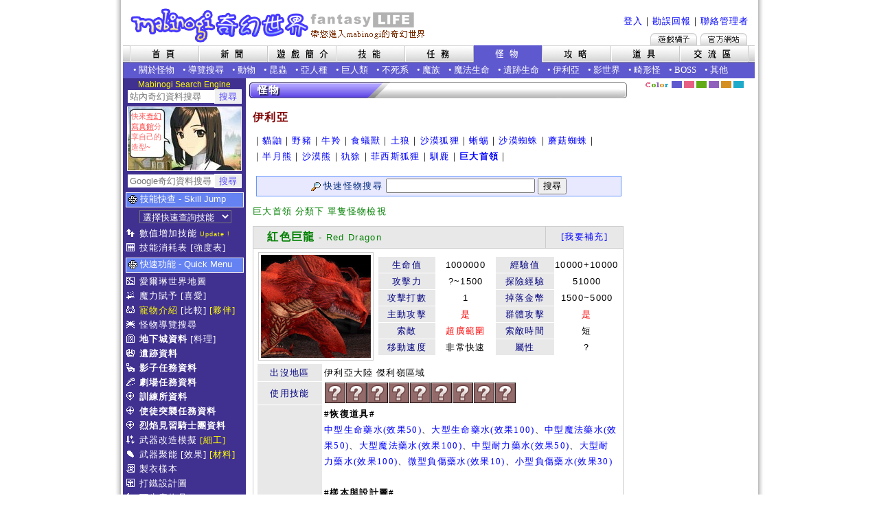

--- FILE ---
content_type: text/html; charset=UTF-8
request_url: https://mabinogi.fws.tw/monster_list.php?mid=658
body_size: 12279
content:
<html>
<head>
<meta http-equiv="Content-Type" content="text/html; charset=utf-8">
<title>紅色巨龍 - 怪物 - Mabinogi奇幻世界</title>
<meta http-equiv="keywords" content="mabinogi,瑪奇,洛奇,마비노기,マビノギ,瑪奇奇幻,奇幻世界,怪物">
<meta name="description" content="線上遊戲《瑪奇mabinogi》非官方資料網站，提供道具資料、情報、怪物、技能、攻略以及包含多元化的交流空間。">
<meta name="author" content="Wsm Yamagata">
<link rel="search" type="application/opensearchdescription+xml" title="Mabinogi奇幻世界" href="search.xml">
<meta property="og:image" content="http://mabinogi.fws.tw/images/fb_og_image_v2.png" />
<meta property="og:title" content="紅色巨龍 @瑪奇怪物" />
<meta property="og:type" content="website"/>
<meta property="og:site_name" content="Mabinogi奇幻世界" />
<link rel="shortcut icon" href="favicon.ico">
<link rel="stylesheet" type="text/css" href="min/?g=css&2021012900">
<link rel="stylesheet" type="text/css" href="cssS1.css?v2" id="styleCSS1">
<script type="text/javascript" src="js/jquery-1.5.2.min.js"></script>
<script type="text/javascript">

  var _gaq = _gaq || [];
  _gaq.push(['_setAccount', 'UA-6884291-1']);
  _gaq.push(['_trackPageview']);

  (function() {
    var ga = document.createElement('script'); ga.type = 'text/javascript'; ga.async = true;
    ga.src = ('https:' == document.location.protocol ? 'https://ssl' : 'http://www') + '.google-analytics.com/ga.js';
    var s = document.getElementsByTagName('script')[0]; s.parentNode.insertBefore(ga, s);
  })();

</script>
<script type="text/javascript">
$(document).ready(function() {
});
</script>
</head>
<body  data-btf="" data-zcb="#403090" data-inpage="MONSTER">
<table border="0" align="center" cellpadding="0" cellspacing="0">
  <tr>
    <td>
      <table align="center" border="0" cellpadding="0" cellspacing="0" class="fwtb_main" width="926" bgcolor="#FFFFFF">
        <tr>
			    <td width="920" colspan="3" class="fwtb_head">
				    <!--HEADB--><div class="fwheader">
	<h1 class="fwh1"><a class="fwh1a" href="/index.php" title="Mabinogi 奇幻世界">Mabinogi 奇幻世界</a></h1>
	<ul class="fwsite">
        <a href="/member_login.php">登入</a>｜<a href="/ac_report.php">勘誤回報</a>｜<a href="/ac_connect.php">聯絡管理者</a>  </ul>
	<p class="fwupdate">
		<span class="fwup1"></span>
		<span class="fwup2"></span>
		<span class="fwup1"></span>
		<a class="fwgama1" href="https://tw.beanfun.com/" target="_blank">遊戲橘子</a>
		<a class="fwgama2" href="https://tw.beanfun.com/mabinogi/" target="_blank">Mabinogi官方網站</a>
	</p>
</div>
<div class="fwheadmenu"><img id="gnl" src="https://mabinogi-images.fws.tw//images/gnav_side_l.gif" class="fwheadgn"><a href="/index.php"><img
	src="https://mabinogi-images.fws.tw//images/btn/hn_index.gif" title="首頁" class="fwheadbn" id="BFW"></a><a href="/news.php"><img
	src="https://mabinogi-images.fws.tw//images/btn/hn_news.gif" title="新聞" class="fwheadbn" id="BNEWS"></a><a href="/aboutgame.php"><img
	src="https://mabinogi-images.fws.tw//images/btn/hn_aboutgame.gif" title="遊戲簡介" class="fwheadbn" id="BAB"></a><a href="/skills.php"><img
	src="https://mabinogi-images.fws.tw//images/btn/hn_skills.gif" title="技能" class="fwheadbn" id="BSKILLS"></a><a href="/quest.php"><img
	src="https://mabinogi-images.fws.tw//images/btn/hn_quest.gif" title="任務" class="fwheadbn" id="BQUEST"></a><a href="/monster_about.php"><img
	src="https://mabinogi-images.fws.tw//images/btn/ho_monster.gif" title="怪物" class="fwheadbn" id="BMONSTER"></a><a href="/how.php"><img
	src="https://mabinogi-images.fws.tw//images/btn/hn_how.gif" title="攻略" class="fwheadbn" id="BHOW"></a><a href="/items_about.php"><img
	src="https://mabinogi-images.fws.tw//images/btn/hn_iten.gif" title="道具" class="fwheadbn" id="BITEMS"></a><a href="/ac.php"><img
	src="https://mabinogi-images.fws.tw//images/btn/hn_ac.gif" title="交流區" class="fwheadbn" id="BAC"></a><img
	id="gnr" src="https://mabinogi-images.fws.tw//images/gnav_side_r.gif" class="fwheadgn"></div>
<div class="ZCA fwsubmenu">
<table border="0" cellpadding="0" cellspacing="0" height="100%">
<tr class="Nav">
<td width="15"> </td><td>&bull;&nbsp;<a href="monster_about.php">關於怪物</a></td>
<td width="12"> </td><td>&bull;&nbsp;<a href="monster_map.php">導覽搜尋</a></td>
<td width="12"> </td><td>&bull;&nbsp;<a href="monster_list.php?m_class=0">動物</a></td>
<td width="12"> </td><td>&bull;&nbsp;<a href="monster_list.php?m_class=1">昆蟲</a></td>
<td width="12"> </td><td>&bull;&nbsp;<a href="monster_list.php?m_class=26">亞人種</a></td>
<td width="12"> </td><td>&bull;&nbsp;<a href="monster_list.php?m_class=11">巨人類</a></td>
<td width="12"> </td><td>&bull;&nbsp;<a href="monster_list.php?m_class=24">不死系</a></td>
<td width="12"> </td><td>&bull;&nbsp;<a href="monster_list.php?m_class=21">魔族</a></td>
<td width="12"> </td><td>&bull;&nbsp;<a href="monster_list.php?m_class=17">魔法生命</a></td>
<td width="12"> </td><td>&bull;&nbsp;<a href="monster_list.php?m_class=59">遺跡生命</a></td>
<td width="12"> </td><td>&bull;&nbsp;<a href="monster_list.php?m_class=74">伊利亞</a></td>
<td width="12"> </td><td>&bull;&nbsp;<a href="monster_list.php?m_class=122">影世界</a></td>
<td width="12"> </td><td>&bull;&nbsp;<a href="monster_list.php?m_class=50">畸形怪</a></td>
<td width="12"> </td><td>&bull;&nbsp;<a href="monster_list.php?m_class=15">BOSS</a></td>
<td width="12"> </td><td>&bull;&nbsp;<a href="monster_list.php?m_class=40">其他</a></td>
</tr>
</table></div>
<!--HEADE-->
					</td>
				</tr>
				<tr bgcolor="#FFFFFF">
       <td width="175" align="center" valign="top" class="ZCB container-left">
<!--LEFTB-->
<div class="menuleft">
    <div id="fws">
    <div class="fwsearch">Mabinogi Search Engine</div>
    <form method="GET" action="search.php"><input type="text" id="fwqs" name="qs" maxlength="50" value="" placeholder="站內奇幻資料搜尋" class="fwsinp inpm" /><input type="submit" name="sc" value="搜尋" class="fwsbtn inpm" /></form>
  </div>

  <div class="menublock">
    <div style="background-image:url('/images/aleft.jpg');" class="aleftimg">
      <div class="aleftchat">快來<a href="/ac_photos.php">奇幻寫真館</a>分享自己的造型~</div>
    </div>
  </div>

  
  
  
  <div id="GSearch">
    <form action="/gsearch.php" id="cse-search-box" method="GET">
      <input type="text" id="goos" name="q" size="10" class="fwsinp inpm" value="" placeholder="Google奇幻資料搜尋" /><input type="submit" value="搜尋" class="fwsbtn inpm" />
    </form>
  </div>
  <div class="menudiv">
    <div class="MMI">技能快查 - Skill Jump</div>
    <p class="menup menus"><select id="skilljump" name="skilljump" onchange="javascript:location.href=this.value;" style="color:#FFFFFF;" class="ZCB"><option value="skills.php">選擇快速查詢技能</option><option value="skills_life.php">==[ 生活技能 ]==</option><option value="skills_info.php?id=10004">休息</option><option value="skills_info.php?id=10008">營火</option><option value="skills_info.php?id=10009">包紮</option><option value="skills_info.php?id=10021">藥草知識</option><option value="skills_info.php?id=10023">釣魚</option><option value="skills_info.php?id=10024">精通製作</option><option value="skills_info.php?id=10026">野生動物訓練</option><option value="skills_info.php?id=10037">紅酒製造</option><option value="skills_info.php?id=10040">稀原工學</option><option value="skills_info.php?id=10041">魔法製造</option><option value="skills_info.php?id=10042">珍奇礦物學</option><option value="skills_info.php?id=10043">希里原生態學</option><option value="skills_info.php?id=55001">剪羊毛</option><option value="skills_info.php?id=55002">採礦</option><option value="skills_info.php?id=55003">蒐集雞蛋</option><option value="skills_info.php?id=55004">採集香菇</option><option value="skills_info.php?id=55005">擠牛奶</option><option value="skills_info.php?id=55006">秋收</option><option value="skills_info.php?id=55007">鋤田</option><option value="skills_info.php?id=55100">交易精通</option><option value="skills_info.php?id=56001">變身精通</option><option value="skills_info.php?id=57001">冒險精通</option><option value="skills_info.php?id=57002">遺物調查</option><option value="skills_info.php?id=57003">逃脫危機</option><option value="skills_making.php">==[ 生產技能 ]==</option><option value="skills_info.php?id=10001"></option><option value="skills_info.php?id=10011">紡織</option><option value="skills_info.php?id=10013">手工藝</option><option value="skills_info.php?id=10015">冶煉</option><option value="skills_info.php?id=10016">打鐵</option><option value="skills_info.php?id=10022">藥水製作</option><option value="skills_info.php?id=10028">淘金術</option><option value="skills_info.php?id=10033">木工</option><option value="skills_cooking.php">==[ 料理技能 ]==</option><option value="skills_info.php?id=10020">料理</option><option value="skills_info.php?id=10044">料理精通</option><option value="skills_info.php?id=10045">尋找料理</option><option value="skills_info.php?id=10046">辦桌料理</option><option value="skills_fight.php">==[ 戰鬥技能 ]==</option><option value="skills_info.php?id=20001">防禦</option><option value="skills_info.php?id=20002">重擊</option><option value="skills_info.php?id=20003">反擊</option><option value="skills_info.php?id=20011">突擊</option><option value="skills_info.php?id=20012">躍擊</option><option value="skills_info.php?id=20016">騎槍反擊</option><option value="skills_info.php?id=20017">騎槍衝擊</option><option value="skills_info.php?id=20018">憤怒衝擊</option><option value="skills_info.php?id=20019">猛擊</option><option value="skills_info.php?id=22001">旋風擺蓮腿</option><option value="skills_info.php?id=22004">無限斬擊</option><option value="skills_info.php?id=22007">跺腳</option><option value="skills_info.php?id=23002">精通格鬥</option><option value="skills_info.php?id=23003">暴擊</option><option value="skills_info.php?id=23012">精通劍</option><option value="skills_info.php?id=23013">精通斧頭</option><option value="skills_info.php?id=23014">精通鈍器</option><option value="skills_info.php?id=23016">盾牌精通</option><option value="skills_info.php?id=23018">重盔甲精通</option><option value="skills_info.php?id=23019">輕盔甲精通</option><option value="skills_info.php?id=23028">暴風防護</option><option value="skills_info.php?id=23029">嘲諷</option><option value="skills_info.php?id=23043">迴避</option><option value="skills_info.php?id=23062">精通騎槍</option><option value="skills_info.php?id=23064">雙武器精通</option><option value="skills_magnum.php">==[ 遠距技能 ]==</option><option value="skills_info.php?id=21001">精通遠距離戰術</option><option value="skills_info.php?id=21002">穿心箭</option><option value="skills_info.php?id=21004">旋風箭</option><option value="skills_info.php?id=21006">支援箭</option><option value="skills_info.php?id=21007">毒雲箭</option><option value="skills_info.php?id=21010">投擲攻擊</option><option value="skills_info.php?id=21014">零秒狙擊</option><option value="skills_info.php?id=22011">爆裂箭</option><option value="skills_info.php?id=23030">終極射擊</option><option value="skills_info.php?id=23060">精通弓</option><option value="skills_info.php?id=23061">精通弩</option><option value="skills_info.php?id=23106">金幣攻擊</option><option value="skills_magic.php">==[ 攻擊魔法 ]==</option><option value="skills_info.php?id=30101">雷矢魔法</option><option value="skills_info.php?id=30102">雷擊</option><option value="skills_info.php?id=30106">雷氣鎖鏈</option><option value="skills_info.php?id=30201">火焰</option><option value="skills_info.php?id=30202">火球</option><option value="skills_info.php?id=30205">火石狂熱</option><option value="skills_info.php?id=30301">冰矛</option><option value="skills_info.php?id=30302">冰刃</option><option value="skills_info.php?id=30307">雹暴</option><option value="skills_info.php?id=30470">爆裂術</option><option value="skills_info.php?id=30480">移動投擲</option><option value="skills_info.php?id=30481">導電反應</option><option value="skills_info.php?id=30482">聚精凝魔</option><option value="skills_info.php?id=30003">冥想</option><option value="skills_info.php?id=30005">魔力賦予</option><option value="skills_info.php?id=30006">治癒</option><option value="skills_magic_slv.php">==[ 輔助魔法 ]==</option><option value="skills_info.php?id=30007">精通魔法</option><option value="skills_info.php?id=30008">組隊治癒</option><option value="skills_info.php?id=30016">精通火魔法</option><option value="skills_info.php?id=30017">精通冰魔法</option><option value="skills_info.php?id=30018">精通雷魔法</option><option value="skills_info.php?id=30019">精通箭系魔法</option><option value="skills_info.php?id=30022">魔法武器精通</option><option value="skills_info.php?id=30453">組合魔法</option><option value="skills_info.php?id=30460">火之魔法盾</option><option value="skills_info.php?id=30461">冰之魔法盾</option><option value="skills_info.php?id=30462">雷之魔法盾</option><option value="skills_info.php?id=30463">自然魔法盾</option><option value="skills_info.php?id=30464">魔力盾牌</option><option value="skills_alchemist.php">==[ 基礎鍊金 ]==</option><option value="skills_info.php?id=10030">分解</option><option value="skills_info.php?id=10031">合成</option><option value="skills_info.php?id=35001">魔力凝聚</option><option value="skills_info.php?id=35003">鍊金術精通</option><option value="skills_info.php?id=35012">金屬變換</option><option value="skills_info.php?id=35016">精通火鍊金術</option><option value="skills_info.php?id=35017">精通水鍊金術</option><option value="skills_info.php?id=35018">精通土鍊金術</option><option value="skills_info.php?id=35019">精通風鍊金術</option><option value="skills_info.php?id=35021">精通變換</option><option value="skills_info.php?id=35025">盾牌鋼瓶精通</option><option value="skills_alchemist_ext.php">==[ 戰鬥鍊金 ]==</option><option value="skills_info.php?id=35002">吸取生命</option><option value="skills_info.php?id=35004">水炮</option><option value="skills_info.php?id=35006">防護壁</option><option value="skills_info.php?id=35007">旋風衝擊</option><option value="skills_info.php?id=35008">火焰噴射</option><option value="skills_info.php?id=35009">沙暴</option><option value="skills_info.php?id=35010">造雨</option><option value="skills_info.php?id=35011">冰風暴</option><option value="skills_info.php?id=35013">火花</option><option value="skills_info.php?id=35014">高壓火爆</option><option value="skills_info.php?id=35015">連鎖鋼瓶</option><option value="skills_info.php?id=35022">元素波動</option><option value="skills_info.php?id=35023">黃金時間</option><option value="skills_info.php?id=35024">海德拉鍊成</option><option value="skills_info.php?id=50032">巨魔像鍊成</option><option value="skills_fighter.php">==[ 武鬥家 ]==</option><option value="skills_info.php?id=23063">拳套 精通</option><option value="skills_info.php?id=24001">連續技能精通</option><option value="skills_info.php?id=24101">連續技能: 突拳</option><option value="skills_info.php?id=24102">連續技能: 導電拳擊</option><option value="skills_info.php?id=24201">連續技能: 螺旋勾拳</option><option value="skills_info.php?id=24202">連續技能: 翻筋斗</option><option value="skills_info.php?id=24301">連續技能: 飛踢</option><option value="skills_info.php?id=24302">連續技能: 猛烈突擊</option><option value="skills_info.php?id=25000">復原</option><option value="skills_info.php?id=25001">後退</option><option value="skills_music.php">==[ 音樂技能 ]==</option><option value="skills_info.php?id=10003">樂器演奏</option><option value="skills_info.php?id=10005">作曲</option><option value="skills_info.php?id=10006">音樂知識</option><option value="skills_info.php?id=30015">誘惑之歌</option><option value="skills_info.php?id=53001">旋律衝擊</option><option value="skills_info.php?id=53002">安可</option><option value="skills_info.php?id=53003">幻想的合唱</option><option value="skills_info.php?id=53101">戰場的序曲</option><option value="skills_info.php?id=53102">搖籃曲</option><option value="skills_info.php?id=53103">活潑板</option><option value="skills_info.php?id=53104">忍耐的音樂</option><option value="skills_info.php?id=53105">豐年歌</option><option value="skills_info.php?id=53106">進行曲</option><option value="skills_info.php?id=53107">死亡之舞</option><option value="skills_info.php?id=53200">歌唱</option><option value="skills_marionette.php">==[ 人偶 ]==</option><option value="skills_info.php?id=54001">人偶操縱術</option><option value="skills_info.php?id=54081">小丑人偶</option><option value="skills_info.php?id=54082">巨像人偶</option><option value="skills_info.php?id=54101">第二幕: 激增的憤怒</option><option value="skills_info.php?id=54102">第一幕: 偶然的衝突</option><option value="skills_info.php?id=54103">第四幕:嫉妒的化身</option><option value="skills_info.php?id=54104">第六幕: 誘惑的圈套</option><option value="skills_info.php?id=54105">第七幕: 狂亂的奔走</option><option value="skills_info.php?id=54106">第九幕: 甦醒的生命</option><option value="skills_info.php?id=54201">幕後操作</option><option value="skills_info.php?id=54202">幕前魁儡</option><option value="skills_hidden_talent.php">==[ 隱藏才能 ]==</option><option value="skills_info.php?id=10039">研究:藥水中毒</option><option value="skills_info.php?id=21012">蜘蛛網射擊</option><option value="skills_info.php?id=23058">分身術</option><option value="skills_info.php?id=23107">狂暴化</option><option value="skills_info.php?id=23108">艾維卡的月光</option><option value="skills_info.php?id=23109">拉狄卡的氣息</option><option value="skills_info.php?id=23110">拉狄卡的視線</option><option value="skills_info.php?id=23111">拉狄卡的力量</option><option value="skills_info.php?id=24103">連續技: 狂暴拳擊</option><option value="skills_info.php?id=30105">絢麗一擊</option><option value="skills_info.php?id=45010">帕拉魯的光芒</option><option value="skills_dualgun.php">==[ 雙槍 ]==</option><option value="skills_info.php?id=54302">雙槍精通</option><option value="skills_info.php?id=54303">十字槍擊</option><option value="skills_info.php?id=54304">拉近</option><option value="skills_info.php?id=54305">退遠</option><option value="skills_info.php?id=54306">衝射</option><option value="skills_info.php?id=54307">彈雨</option><option value="skills_info.php?id=54401">裝彈</option><option value="skills_info.php?id=54402">雙槍射擊</option><option value="skills_ninja.php">==[ 忍者 ]==</option><option value="skills_info.php?id=26000">手裏劍精通</option><option value="skills_info.php?id=26001">手裏劍突擊</option><option value="skills_info.php?id=26002">手裏劍暴風</option><option value="skills_info.php?id=26003">影子束縛術</option><option value="skills_info.php?id=26004">影子隱身術</option><option value="skills_info.php?id=26005">手裏劍爆破</option><option value="skills_info.php?id=26006">灰色煙幕術</option><option value="skills_info.php?id=26007">櫻花雨</option><option value="skills_chain.php">==[ 鎖鏈技能 ]==</option><option value="skills_info.php?id=27000">精通黑闇</option><option value="skills_info.php?id=27001">精通鎖鏈鐮刃</option><option value="skills_info.php?id=27002">鎖鏈攻擊</option><option value="skills_info.php?id=27003">鎖鏈刺擊</option><option value="skills_info.php?id=27004">闇夜圓舞曲</option><option value="skills_info.php?id=27005">闇夜掠擊</option><option value="skills_info.php?id=27006">闇夜處刑</option><option value="skills_info.php?id=27007">黑闇掃蕩</option><option value="skills_info.php?id=27008">黑闇轉換</option><option value="skills_info.php?id=27009">鎖鏈躍疾</option><option value="skills_info.php?id=27010">死神烙印</option><option value="skills_info.php?id=27011">黑闇解放</option><option value="skills_info.php?id=27012">信念解放</option><option value="skills_gods.php">==[ 半神化 ]==</option><option value="skills_info.php?id=45001">光之覺醒</option><option value="skills_info.php?id=45002">光之矛</option><option value="skills_info.php?id=45003">光之狂怒</option><option value="skills_info.php?id=45007">闇影之靈</option><option value="skills_info.php?id=45008">翼之蝕</option><option value="skills_info.php?id=45009">翼之狂暴</option><option value="#">==[ 異神化 ]==</option><option value="skills_info.php?id=46005">神聖蛻變</option><option value="skills_info.php?id=46006">聖靈衝擊</option><option value="skills_info.php?id=46007">閃爍</option><option value="skills_info.php?id=46008">毀滅之星</option><option value="article.php?name=skills_knights">==[ 騎士團 ]==</option><option value="skills_info.php?id=46001">聖盾庇護</option><option value="skills_sub_info.php?id=1"> └福音傳遞</option><option value="skills_sub_info.php?id=2"> └恢復祈禱</option><option value="skills_sub_info.php?id=3"> └魔法反制</option><option value="skills_sub_info.php?id=4"> └庇佑步伐</option><option value="skills_sub_info.php?id=5"> └復原祈禱</option><option value="skills_info.php?id=46002">聖光之錐</option><option value="skills_sub_info.php?id=6"> └信仰充溢</option><option value="skills_sub_info.php?id=7"> └信仰傳播</option><option value="skills_sub_info.php?id=8"> └深淵之殤</option><option value="skills_sub_info.php?id=9"> └心靈重負</option><option value="skills_sub_info.php?id=10"> └罪惡荊棘</option><option value="skills_info.php?id=46003">審判之刃</option><option value="skills_sub_info.php?id=11"> └賜福之力</option><option value="skills_sub_info.php?id=12"> └利刃審判</option><option value="skills_sub_info.php?id=13"> └異端淨化</option><option value="skills_sub_info.php?id=14"> └利刃洗禮</option><option value="skills_sub_info.php?id=15"> └神聖元素</option><option value="skills_info.php?id=46004">聖靈同步</option><option value="skills_sub_info.php?id=16"> └啟迪之光</option><option value="skills_sub_info.php?id=17"> └聖光顯靈</option><option value="skills_sub_info.php?id=18"> └守護者的誓約</option><option value="skills_sub_info.php?id=19"> └復甦的靈魂</option><option value="skills_sub_info.php?id=20"> └復活的權杖</option></select></p>
    <p class="menup p_skiup"><a href="skills_table.php">數值增加技能</a><span class="FAU8Y"> Update !</span></p>
    <p class="menup p_cost"><a href="skills_cost_table.php">技能消耗表</a> <a href="skills_combat_power.php">[強度表]</a></p>
  </div>
  <div class="menudiv">
    <div class="MMI">快速功能 - Quick Menu</div>
    <p class="menup p_map"><a href="how_map_world.php">愛爾琳世界地圖</a></p>
    <p class="menup p_opti"><a href="how_enchant.php">魔力賦予</a> <a href="how_enchant.php?l=1&my=1">[喜愛]</a></p>
    <p class="menup p_pets"><a href="how_pets.php" style="color:#FFFF00;">寵物介紹</a> <a href="how_pets_compare.php">[比較]</a> <a href="how_partner_about.php" style="color:#FFFF00;">[夥伴]</a></p>
    <p class="menup p_mons"><a href="monster_map.php">怪物導覽搜尋</a></p>
    <p class="menup p_dungeon"><b><a href="how_dungeon_map.php">地下城資料</a></b> <a href="how_duncook_info.php">[料理]</a></p>
    <p class="menup p_ruin"><b><a href="how_ruins_map.php">遺跡資料</a></b></p>
    <p class="menup p_shadow"><b><a href="quest_shadow_map.php">影子任務資料</a></b></p>
    <p class="menup p_theatre"><b><a href="quest_theatre_map.php">劇場任務資料</a></b></p>
    <p class="menup p_alban"><b><a href="article.php?name=alban_knights_training_grounds">訓練所資料</a></b></p>
    <p class="menup p_alban"><b><a href="article.php?name=raid_dungeon">使徒突襲任務資料</a></b></p>
    <p class="menup p_alban"><b><a href="article.php?name=baltane_missions">烈焰見習騎士團資料</a></b></p>
    <p class="menup p_reform"><a href="how_reform.php">武器改造模擬</a> <a href="article.php?name=how_reform_metalwaretool" style="color:#FFFF00;">[細工]</a></p>
    <p class="menup p_erg"><a href="article.php?name=erg">武器聚能</a> <a href="article.php?name=erg_bonuses">[效果]</a> <a href="article.php?name=erg_expanding" style="color:#FFFF00;">[材料]</a></p>
    <p class="menup p_manual"><a href="items_tailoring.php">製衣樣本</a></p>
    <p class="menup p_blacksmith"><a href="items_blacksmith.php">打鐵設計圖</a></p>
    <p class="menup p_handcraft"><a href="items_production.php?type=5">可生產物品</a></p>
    <p class="menup p_foodeff"><a href="how_cooking_recipe.php?action=mix">料理食譜</a></p>
    <p class="menup p_titles"><a href="how_titles.php">角色稱號</a></p>
    <p class="menup p_foodeff"><a href="how_food.php">食物效果</a></p>
  </div>
  <div class="menudiv">
    <div class="MMI">奇幻系列 - Fantasy</div>
    <p class="menup p_gallery"><a href="ac_gallery.php">奇幻藝廊</a> <a href="ac_gallery_z.php">[精華]</a> <a href="ac_gallerybb.php">[廣場]</a></p>
    <p class="menup p_gallery"><a href="ac_gallery_new.php">奇幻繪圖館</a></p>
    <p class="menup p_music"><a href="ac_comproser.php">奇幻音樂廳</a></p>
    <p class="menup p_photos"><b><a href="ac_photos.php">奇幻寫真館</a></b></p>
    <p class="menup p_photos"><b><a href="ac_catwalk.php">奇幻伸展台</a></b></p>
    <p class="menup p_movie"><a href="ac_movies.php">奇幻電影院</a></p>
    <p class="menup p_helper"><a href="price.php">奇幻小幫手</a> <a href="helper_smuggle_npc.php" style="color:#FFFF00;">[走私販]</a></p>
    <p class="menup p_library"><a href="how_library.php">奇幻圖書館</a></p>
    <p class="menup p_weather"><a href="weather.php">奇幻氣象局</a></p>
    <p class="menup p_bbs"><a href="ac_bbb.php">奇幻留言版</a> <a href="ac_bbz.php">[精華區]</a></p>
    <p class="menup p_bbsfree"><a href="ac_bbsfree.php" rel="nofollow"><b>奇幻閒聊區</b></a></p>
    <p class="menup p_sharecodes"><a href="gameshop.php" style="font-weight:bold;color:#FFFF00;"><b>奇幻遊戲看板查詢器</b></a></p>
    <p class="menup p_trades"><a href="ac_trades.php"><b>奇幻交易版</b></a></p>
    <p class="menup p_sharecodes"><a href="ac_sharecodes.php" style="font-weight:bold;color:#FFFF00;"><b>奇幻序號分享版</b></a></p>
    <p class="menup p_volt"><a href="ac_volt.php">奇幻投票所</a></p>
    <p class="menup p_minibbs"><a href="ac_bbsmini.php">主題討論</a> <a href="ac_bbsfocus.php">[焦點]</a></p>
    <p class="menup p_namecolor"><a href="character.php">角色名字顏色計算器</a></p>
    <p class="menup p_different"><a href="ac_different.php">奇怪？不一樣</a><span class="FAU8Y"> #5</span></p>
  </div>
  <div class="menudiv clearfix" style="padding-bottom: 5px;">
    <div class="MMI">更新頁面 - Update</div>
    <p class="menup menuu p_update"><a href="article.php?name=quest_g25">[任務][主線任務]<br>G25主線任務 - 日蝕</a></p><p class="menup menuu p_update"><a href="article.php?name=quest_pet">[任務][主線/故事劇情]<br>寵物訓練師任務</a></p><p class="menup menuu p_update"><a href="about_maps.php?mapid=58">[遊戲簡介][地圖]<br>摩格梅爾</a></p><p class="menup menuu p_update"><a href="article.php?name=how_sys_pet_expedition">[攻略][系統]<br>寵物探險隊</a></p><p class="menup menuu p_update"><a href="article.php?name=how_sys_ego_weapon">[攻略][系統]<br>精靈武器</a></p>  </div>
</div>
<!--LEFTE-->
       </td>
       <td valign="top" width="570">
       	<!--MAINB--><script language="JavaScript" type="text/JavaScript">
function checkForm(){
	if(document.getElementById('stext').value == "" ) {
		window.alert("請輸入搜尋字串！");
		return false;
	}
	if(document.getElementById('stext').value.length < 2 ) {
		window.alert("您輸入的搜尋字串必須大於 1 個字元！");
		return false;
	}
}
</script>
<style type="text/css">
.minfo_key{
	width: 18%;
	text-align: center;
	background-color: #e8e8e8;
	color: #000080;
	border-left: 1px solid #FFFFFF;
	padding-left: 0;
}
.minfo_val{
	width: 82%;
	padding-left: 2px;
}
.minfo_key, .minfo_val{
	border-bottom: 1px dotted #AAA;
	padding-top: 1px;
	padding-bottom: 1px;
}
</style>
<table width="550" border="0" cellpadding="5" cellspacing="3" class="TbMainIE">
<tr><td><img border="0" src="https://mabinogi-images.fws.tw//images/bar_monster.gif" alt="怪物" width="550" height="25"></td></tr>
<tr><td align="left"><table cellSpacing="0" cellPadding="5" width="100%" border="0" class="TbMainIE">
<tr class="BigBrown"><td>伊利亞</td></tr>
<tr><td>
｜<a href="monster_list.php?m_class=74">貓鼬</a>｜<a href="monster_list.php?m_class=66">野豬</a>｜<a href="monster_list.php?m_class=72">牛羚</a>｜<a href="monster_list.php?m_class=77">食蟻獸</a>｜<a href="monster_list.php?m_class=75">土狼</a>｜<a href="monster_list.php?m_class=70">沙漠狐狸</a>｜<a href="monster_list.php?m_class=76">蜥蜴</a>｜<a href="monster_list.php?m_class=69">沙漠蜘蛛</a>｜<a href="monster_list.php?m_class=68">蘑菇蜘蛛</a>｜<br>
｜<a href="monster_list.php?m_class=67">半月熊</a>｜<a href="monster_list.php?m_class=85">沙漠熊</a>｜<a href="monster_list.php?m_class=84">犰狳</a>｜<a href="monster_list.php?m_class=96">菲西斯狐狸</a>｜<a href="monster_list.php?m_class=97">馴鹿</a>｜<a href="monster_list.php?m_class=78"><strong>巨大首領</strong></a>｜<br>
</td></tr>
<td id="search-bar">
	<form name="formsn" method="GET" action="monster_list.php" onSubmit="javascript:return checkForm();">
		<i>快速怪物搜尋</i>
		<input type="text" name="stext" id="stext" size="25" value="" onfocus="this.select()" />
		<input type="submit" value="搜尋" />
	</form>
</td>
<tr><td class="Green">
巨大首領 分類下 單隻怪物檢視</td></tr>
<tr><td>
<table border="1" cellpadding="3" cellspacing="0" style="border-collapse: collapse;" bordercolor="#CCCCCC" width="100%">
<tr style="letter-spacing: 1pt; line-height: 150%" bgcolor="#E8E8E8"><td width="79%">
<b class="BigGreen">　紅色巨龍</b><span class="FontAU10G"> - Red Dragon</span></td>
<td width="21%" align="center" class="a0"><a href="ac_merr.php?mid=00658">[我要補充]</a> </td>
</tr>
<tr>
	<td colspan="2">
		<table cellpadding="2" cellspacing="0" width="100%">
			<tr>
				<td width="33%" align="center">
					<table border="1" cellpadding="0" cellspacing="0" class="Bcc" bordercolor="#CCCCCC">
						<tr><td width="100%"><a href="monster_list.php?mid=00658"><img border="3" src="https://mabinogi-images.fws.tw/uploads/monsters/20080911001556.gif" alt="紅色巨龍 怪物永久連結" style="border-style: solid; border-color: #FFFFFF" width="160" height="150"></a></td></tr>
					</table>
				</td>
				<td width="67%">
					<table width="100%" border="1" cellPadding="0" cellSpacing="2" bordercolor="#FFFFFF" class="TbMainIE">
						<tr align="center">
							<td width="25%" bgColor="#e8e8e8" class="c000080">生命值</td><td width="25%" class="FontAU10">1000000</td>
							<td width="25%" bgColor="#e8e8e8" class="c000080">經驗值</td><td width="25%" class="FontAU10">10000+10000</td></tr>
						<tr align="center">
							<td bgColor="#e8e8e8" class="c000080">攻擊力</td><td class="FontAU10">?~1500</td>
							<td bgColor="#e8e8e8" class="c000080">探險經驗</td><td class="FontAU10">51000</td></tr>
						<tr align="center">
							<td bgcolor="#e8e8e8" class="c000080">攻擊打數</td><td class="FontAU10">1</td>
							<td bgcolor="#e8e8e8" class="c000080">掉落金幣</td><td class="FontAU10">1500~5000</td></tr>
						<tr align="center">
							<td bgColor="#e8e8e8" class="c000080">主動攻擊</td><td><span class="Red">是</span></td>
							<td bgColor="#e8e8e8" class="c000080">群體攻擊</td><td><span class="Red">是</span></td></tr>
						<tr align="center">
							<td bgColor="#e8e8e8" class="c000080">索敵</td><td><span class="Red">超廣範圍</span></td>
							<td bgColor="#e8e8e8" class="c000080">索敵時間</td><td>短</td></tr>
						<tr align="center">
							<td bgColor="#e8e8e8" class="c000080">移動速度</td><td>非常快速</td>
							<td bgColor="#e8e8e8" class="c000080">屬性</td><td>？</td></tr>
					</table>
				</td>
			</tr>
<tr>
	<td colspan="2">
		<table width="100%" border="1" cellPadding="0" cellSpacing="2" bordercolor="#FFFFFF" class="TbMainIE">
						<tr>
				<td class="minfo_key">出沒地區</td>
				<td class="minfo_val">伊利亞大陸 傑利嶺區域</td>
			</tr>
			<tr>
				<td class="minfo_key">使用技能</td>
				<td class="minfo_val"><img class="skillicon_30" src="images/gfx/gui/skillicon/gui_icon_skill_000_6_6.png" border="0" title="自然防護" alt="自然防護" /><img class="skillicon_30" src="images/gfx/gui/skillicon/gui_icon_skill_000_4_6.png" border="0" title="抵抗" alt="抵抗" /><img class="skillicon_30" src="images/gfx/gui/skillicon/gui_icon_skill_000_5_6.png" border="0" title="魔法反射" alt="魔法反射" /><img class="skillicon_30" src="images/gfx/gui/skillicon/gui_icon_skill_000_4_6.png" border="0" title="尾巴攻擊" alt="尾巴攻擊" /><img class="skillicon_30" src="images/gfx/gui/skillicon/gui_icon_skill_000_0_0.png" border="0" title="龍吻" alt="龍吻" /><img class="skillicon_30" src="images/gfx/gui/skillicon/gui_icon_skill_000_0_0.png" border="0" title="巨龍流星" alt="巨龍流星" /><img class="skillicon_30" src="images/gfx/gui/skillicon/gui_icon_skill_000_0_0.png" border="0" title="紅色巨龍 火焰氣息" alt="紅色巨龍 火焰氣息" /><img class="skillicon_30" src="images/gfx/gui/skillicon/gui_icon_skill_000_0_0.png" border="0" title="雷鳴驟雨" alt="雷鳴驟雨" /><img class="skillicon_30" src="images/gfx/gui/skillicon/gui_icon_skill_000_0_0.png" border="0" title="巨龍 怒吼" alt="巨龍 怒吼" /></td>
			</tr>

						<tr>
				<td class="minfo_key">掉落物品</td>
				<td class="minfo_val"><b>#恢復道具#</b><br />
<a href="/items.php?view=1&iid=344">中型生命藥水(效果50)</a>、<a href="/items.php?view=1&iid=347">大型生命藥水(效果100)</a>、<a href="/items.php?view=1&iid=775">中型魔法藥水(效果50)</a>、<a href="/items.php?view=1&iid=779">大型魔法藥水(效果100)</a>、<a href="/items.php?view=1&iid=343">中型耐力藥水(效果50)</a>、<a href="/items.php?view=1&iid=346">大型耐力藥水(效果100)</a>、<a href="/items.php?view=1&iid=348">微型負傷藥水(效果10)</a>、<a href="/items.php?view=1&iid=585">小型負傷藥水(效果30)</a><br />
<br />
<b>#樣本與設計圖#</b><br />
<a href="/items.php?view=1&iid=1453">設計圖 - 巨龍盾牌</a>、<a href="/items.php?view=1&iid=624">設計圖 - 鐵釘盔</a>、<a href="/items.php?view=1&iid=1659">設計圖 - 戰斧</a>、[設計圖 - 巴倫西亞十字金屬手套]、<a href="/items.php?view=1&iid=2630">設計圖 - Arish 騎士鎧手套</a>、<a href="/items.php?view=1&iid=1091">設計圖 - 巴倫西亞十字型盔甲(男)</a>、<a href="/items.php?view=1&iid=1092">設計圖 - 巴倫西亞十字型盔甲(女)</a>、<a href="/items.php?view=1&iid=1575">設計圖 - 丹佛手套</a>、<a href="/items.php?view=1&iid=594">衣服樣本 - 蒙果旅行家衣服(女性用)</a>、<a href="/items.php?view=1&iid=593">衣服樣本 - 蒙果旅行家衣服(男性用)</a>、<a href="/items.php?view=1&iid=608">衣服樣本 - 輕皮甲(男性用)</a>、<a href="/items.php?view=1&iid=607">衣服樣本 - 輕皮甲(女性用)</a>、<a href="/items.php?view=1&iid=611">衣服樣本 - 柯列斯盜賊服(男性用)</a>、<a href="/items.php?view=1&iid=563">衣服樣本 - 塞麗娜性感服飾</a>、<a href="/items.php?view=1&iid=2903">卡利斯魔法師衣服 樣本</a>、<a href="/items.php?view=1&iid=2905">卡利斯魔法師鞋子 樣本</a>、<a href="/items.php?view=1&iid=634">設計圖 - 骷髏金屬頭盔</a><br />
<br />
<b>#武器與盾牌#</b><br />
<a href="/items.php?view=1&iid=2779">飛翼弓</a>、<a href="/items.php?view=1&iid=2778">見證者的劍</a>、<b class="Red">(</b><a href="/how_enchant.php?enid=448">狂暴化</a><b class="Red">)</b><a href="/items.php?view=1&iid=4">短劍</a>、{耐久20}{耐久22}<a href="/items.php?view=1&iid=5">刀痕短劍</a>、{耐久15}<a href="/items.php?view=1&iid=8">變形劍</a>、{耐久14}<a href="/items.php?view=1&iid=21">釘錘</a>、{耐久22}<a href="/items.php?view=1&iid=1767">戰錘</a>、{耐久15}<a href="/items.php?view=1&iid=25">長弓</a>、{耐久16}<a href="/items.php?view=1&iid=31">雷矢魔杖</a>、<a href="/items.php?view=1&iid=2783">見證者的盾牌</a><br />
<br />
<b>#服裝裝備#</b><br />
<a href="/items.php?view=1&iid=319">杜克獵人手套</a><a href="/items.php?view=1&iid=1145">兩色飛鳥裙</a>、<b class="Red">(</b><a href="/how_enchant.php?enid=235">草原的</a><b class="Red">)</b><a href="/items.php?view=1&iid=106">波波帽</a>、<a href="/items.php?view=1&iid=312">光明手套</a>、<a href="/items.php?view=1&iid=307">麗琳護手</a>、<a href="/items.php?view=1&iid=280">琺琅鞋</a>、<a href="/items.php?view=1&iid=88">麗琳短褲</a>、<b class="Red">(</b><a href="/how_enchant.php?enid=257">閃耀的</a><b class="Red">)</b><a href="/items.php?view=1&iid=176">迪蘭多皮甲(男性用)</a>(紅狐狸)、<a href="/items.php?view=1&iid=170">迪蘭多皮甲(女性用)</a><b class="Red">(</b><a href="/how_enchant.php?enid=159">紅狐狸</a><b class="Red">)</b>、<a href="/items.php?view=1&iid=1206">優雅先鋒頭盔</a>、<a href="/items.php?view=1&iid=2784">巨人狼皮長袍</a>、<a href="/items.php?view=1&iid=1665">巨熊長袍</a>、<a href="/items.php?view=1&iid=2769">熔岩貓長袍</a>、神秘長袍<br />
<br />
<b>#其他#</b><br />
<a href="/items.php?view=1&iid=735">魔力賦予卷軸</a><b class="Red">(</b><a href="/how_enchant.php?enid=359">爆裂士兵</a><b class="Red">)</b><b class="Red">(</b><a href="/how_enchant.php?enid=357">爆裂戰士</a><b class="Red">)</b><b class="Red">(</b><a href="/how_enchant.php?enid=358">劇毒弓箭手</a><b class="Red">)</b><b class="Red">(</b><a href="/how_enchant.php?enid=367">爆裂戰士</a><b class="Red">)</b><b class="Red">(</b><a href="/how_enchant.php?enid=361">冰刃魔法師</a><b class="Red">)</b><b class="Red">(</b><a href="/how_enchant.php?enid=366">劇毒遊俠</a><b class="Red">)</b><b class="Red">(</b><a href="/how_enchant.php?enid=368">火焰魔法師</a><b class="Red">)</b><b class="Red">(</b><a href="/how_enchant.php?enid=364">爆裂騎士</a><b class="Red">)</b><b class="Red">(</b><a href="/how_enchant.php?enid=564">勳章</a><b class="Red">)</b><b class="Red">(</b><a href="/how_enchant.php?enid=360">魔法元素師</a><b class="Red">)</b><br />
<a href="/items.php?view=1&iid=3679">專用魔力賦予卷軸</a><b class="Red">(</b><a href="/how_enchant.php?enid=704">騎士競技</a><b class="Red">)</b></td>
			</tr>
								</table>
	</td>
</tr>
</table>
</td></tr>
</table>
</td></tr>
<tr><td align="center"><div style="width:100%;height:60px;background-color:#CCC;"><script type="text/javascript"><!--
google_ad_client = "ca-pub-3786120897915304";
google_ad_slot = "5919839975";
google_ad_width = 468;
google_ad_height = 60;
//-->
</script>
<script type="text/javascript"
src="https://pagead2.googlesyndication.com/pagead/show_ads.js">
</script></div></td></tr><tr><td align="right">
</td>
</tr>
<tr><td align="center"><p align="right"><a href=#top><img border="0" src="https://mabinogi-images.fws.tw//images/butt_top.gif" alt="回頂端" width="50" height="37"></a></td></tr></table></td></tr>
</table><!--MAINE-->
      </td>
       <td align="center" valign="top" class="container-right"><!--RIGHTB-->
<div align="center" class="fwcbtn"><span class="fwc7" onclick="javascript:ChgStyle(7);">隱藏色系</span>
&nbsp;<span class="fwc fwcc" title="頁面色系">頁面色系</span><span
class="fwc fwc1" onclick="javascript:ChgStyle(1);" title="幻藍">幻藍</span><span
class="fwc fwc2" onclick="javascript:ChgStyle(3);" title="莓粉">莓粉</span><span
class="fwc fwc3" onclick="javascript:ChgStyle(2);" title="森林">森林</span><span
class="fwc fwc4" onclick="javascript:ChgStyle(4);" title="幽紫">幽紫</span><span
class="fwc fwc5" onclick="javascript:ChgStyle(5);" title="焦糖">焦糖</span><span
class="fwc fwc6" onclick="javascript:ChgStyle(6);" title="蒼藍">蒼藍</span>
</div>


  <div id="rbar" style="padding:2px;">
                  <script type="text/javascript"><!--
        google_ad_client = "pub-3786120897915304";
        google_ad_slot = "7076461073";
        google_ad_width = 160;
        google_ad_height = 600;
        //-->
        </script>
        <script type="text/javascript"
        src="https://pagead2.googlesyndication.com/pagead/show_ads.js">
        </script>
            </div>

<div>
  <h5 class="fwrh5 ZCR"><a href="weather.php">即時氣象 - Meteorology</a></h5>
  <div class="fwrdiv ZCR">
    <div>2025-12-20 23:38~57</div>
    <p class="weap"><a href="/weather.php?wa=11">堤爾克那</a>：<span class="C66">晴朗</span></p>
    <p class="weap"><a href="/weather.php?wa=12">杜巴頓</a>：<span class="C66">晴朗</span></p>
    <p class="weap"><a href="/weather.php?wa=13">班克爾</a>：<span class="C66">晴朗</span></p>
    <p class="weap"><a href="/weather.php?wa=14">艾明馬夏</a>：<span class="C09">多雲</span></p>
    <p class="weap"><a href="/weather.php?wa=15">山米爾</a>：<span class="C66">晴朗</span></p>
    <p class="weap"><a href="/weather.php?wa=16">凱安港口</a>：<span class="C66">晴朗</span></p>
    <p class="weap"><a href="/weather.php?wa=17">拉諾</a>：<span class="C66">晴朗</span></p>
    <p class="weap"><a href="/weather.php?wa=18">克諾斯</a>：<span class="C66">晴朗</span></p>
    <p class="weap"><a href="/weather.php?wa=19">庫爾克勒</a>：<span class="C66">晴朗</span></p>
    <p class="weap"><a href="/weather.php?wa=20">傑利嶺</a>：<span class="C66">晴朗</span></p>
    <p class="weap"><a href="/weather.php?wa=21">影子世界</a>：<span class="C09">多雲</span></p>
    <p class="weap"><a href="/weather.php?wa=22">塔爾汀、塔拉</a>：<span class="C66">晴朗</span></p>
    </div>
</div>

<div>
  <h5 class="fwrh5 ZCR"><a href="/ac_comproser.php">最新音樂廳樂譜</a></h5>
  <div class="fwrdiv ZCR new_compose">
        <div>
      <span>[動漫相關] 2025-12-14</span>
      <span><a href="/ac_compview.php?cid=016989">Kenshi Yonezu - IRIS OUT (short)</a></span>
    </div>
        <div>
      <span>[電玩相關] 2025-11-30</span>
      <span><a href="/ac_compview.php?cid=016988">東方神霊廟 - 古きユアンシェン</a></span>
    </div>
        <div>
      <span>[電玩相關] 2025-11-23</span>
      <span><a href="/ac_compview.php?cid=016987">夜明け前より瑠璃色な - Morning glory</a></span>
    </div>
        <div>
      <span>[動漫相關] 2025-11-18</span>
      <span><a href="/ac_compview.php?cid=016986">鏈鋸人- 劇場版：蕾潔篇OST 牛尾憲輔 - In The Pool</a></span>
    </div>
        <div>
      <span>[東洋音樂] 2025-11-11</span>
      <span><a href="/ac_compview.php?cid=016985">YOASOBI - アンコール</a></span>
    </div>
      </div>
</div>


<!--RIGHTE-->
       </td>
      <tr>
       <td width="100%" colspan="3" align="center" valign="top" class="container-bottom">
<!--COPYS--><div class="footer ZCA">
	<p class="footerp">Mabinogi奇幻世界 線上遊戲《瑪奇mabinogi》非官方資料網站，提供道具資料、怪物、技能、攻略等相關情報及包涵多元化的交流空間。</p>
	<p class="copyright">Copyright All Rights Reserved Mabinogi Fantasy World. 2005-2025, Powered by Wsm Yamagata</p>
	<p class="quick_report"><a href="#" id="data_report_footer">快速勘誤回報</a></p>
    <p class="fws"><a href="https://fws.tw">Fantasy World Series</a></p>
</div>
<!--COPYE-->
	  	 </td>
      </tr>
     </table>
    </td>
   </tr>
  </table>
<script type="text/javascript" src="min/?g=js&2014080100"></script></body>
</html>



--- FILE ---
content_type: text/html; charset=utf-8
request_url: https://www.google.com/recaptcha/api2/aframe
body_size: 268
content:
<!DOCTYPE HTML><html><head><meta http-equiv="content-type" content="text/html; charset=UTF-8"></head><body><script nonce="FLj2kCsOTem_CIHEMaQ91A">/** Anti-fraud and anti-abuse applications only. See google.com/recaptcha */ try{var clients={'sodar':'https://pagead2.googlesyndication.com/pagead/sodar?'};window.addEventListener("message",function(a){try{if(a.source===window.parent){var b=JSON.parse(a.data);var c=clients[b['id']];if(c){var d=document.createElement('img');d.src=c+b['params']+'&rc='+(localStorage.getItem("rc::a")?sessionStorage.getItem("rc::b"):"");window.document.body.appendChild(d);sessionStorage.setItem("rc::e",parseInt(sessionStorage.getItem("rc::e")||0)+1);localStorage.setItem("rc::h",'1766234895807');}}}catch(b){}});window.parent.postMessage("_grecaptcha_ready", "*");}catch(b){}</script></body></html>

--- FILE ---
content_type: text/css; charset=utf-8
request_url: https://mabinogi.fws.tw/min/?g=css&2021012900
body_size: 8517
content:
h1,h2,h3,h4,h5,h6,dl,dt,dd,form{margin:0;padding:0}h1,h2,h3,h4,h5,h6{font-size:100%;font-weight:normal}.clearfix:after{content:".";display:block;clear:both;visibility:hidden;line-height:0;height:0}.clearfix{display:inline-block}html[xmlns] .clearfix{display:block}* html
.clearfix{height:1%}div{font-size:10pt}.Nav a:hover{text-decoration:underline;color:#FFF}.Nav a:visited{color:#FFF}.Nav a:link{color:#FFF}.Nav{color:#FFF;font-size:10pt}a:link{color:#00F;text-decoration:none}a:visited{color:#00F;text-decoration:none}a:active{color:#E96606}a:hover{text-decoration:underline;color:#E96606}a{text-decoration:none}.bar_how,.bar_quest,.bar_skills,.bar_news,.bar_rss,.bar_monster,.bar_member,.bar_items,.bar_ac,.bar_fw{background:url("https://mabinogi-images.fws.tw/images/bar_how.gif") no-repeat scroll 0 0 transparent;display:block;height:25px;padding:0;text-indent: -9999px;margin:8px
0 8px 8px}.bar_quest{background-image:url("https://mabinogi-images.fws.tw/images/bar_quest.gif")}.bar_news{background-image:url("https://mabinogi-images.fws.tw/images/bar_news.gif")}.bar_rss{background-image:url("https://mabinogi-images.fws.tw/images/bar_rss.gif")}.bar_member{background-image:url("https://mabinogi-images.fws.tw/images/bar_member_long.gif")}.bar_skills{background-image:url("https://mabinogi-images.fws.tw/images/bar_skills.gif")}.bar_monster{background-image:url("https://mabinogi-images.fws.tw/images/bar_monster.gif")}.bar_items{background-image:url("https://mabinogi-images.fws.tw/images/bar_item.gif")}.bar_ac,.bar_fw{background-image:url("https://mabinogi-images.fws.tw/images/bar_ac.gif")}.bar_long,.bar_about_long,.bar_how_long,.bar_items_long,.bar_ac_long,.bar_helper_long,.bar_skills_long,.bar_quest_long{background:url("https://mabinogi-images.fws.tw/images/bar_aboutgame_long.gif") no-repeat scroll 0 0 transparent;display:block;height:25px;padding:0;text-indent: -9999px;width:725px;margin:8px
0 8px 8px}.bar_how_long{background-image:url("https://mabinogi-images.fws.tw/images/bar_how_long.gif")}.bar_items_long{background-image:url("https://mabinogi-images.fws.tw/images/bar_items_long.gif")}.bar_ac_long{background-image:url("https://mabinogi-images.fws.tw/images/bar_ac_long.gif")}.bar_helper_long{background-image:url("https://mabinogi-images.fws.tw/images/bar_helper.gif")}.bar_skills_long{background-image:url("https://mabinogi-images.fws.tw/images/bar_skills_long.gif")}.bar_quest_long{background-image:url("https://mabinogi-images.fws.tw/images/bar_quest_long.gif")}.authimg{cursor:pointer}#maintitle,h2.maintitle{padding:7px
0 7px 11px;font-size:12pt;color:#800000;font-weight:bold;letter-spacing:1pt}#maintitle2,h3.maintitle2{padding:7px
0 3px 13px;color:#008000;font-size:10pt;letter-spacing:1pt;clear:both}.topbtn{float:right;background:url("https://mabinogi-images.fws.tw/images/butt_top.gif") no-repeat scroll 0 0 transparent;display:block;height:37px;margin:8px
15px 8px;padding:0;text-indent: -9999px;width:50px;outline:0}.cleartop{float:none;margin-left:500px}.a0{font-size:10pt;color:#000}.a9{font-size:9pt}.Green{font-size:10pt;color:#008000}.Red{font-size:10pt;color:#F00}.Red8{font-size:8pt;color:#F00}.Blue{font-size:10pt;color:#00F}.Blue8{font-size:8pt;color:#00F}.head5{font-size:10pt;color:#5F59CF}.FF6666{font-size:10pt;color:#F66}.hana{font-size:10pt;color:#BA55D3}.sea{font-size:10pt;color:#39F}.shi{font-size:10pt;color:#06F}.c73493{font-size:10pt;color:#3AAF3A}.c77583{font-size:10pt;color:#a040a0}.c61812{font-size:10pt;color:#C50600}.c19487{font-size:10pt;color:#2000e0}.c67052{font-size:10pt;color:#C71585}.c72018{font-size:10pt;color:#408000}.c77942{font-size:10pt;color:#1EABCA}.c57763{font-size:10pt;color:#c90505}.c36F{font-size:10pt;color:#36F}.c4EC{font-size:10pt;color:#004EC3}.jeff{font-size:10pt;color:#002C7D}.E00060{font-size:10pt;color:#E00060}.FF0066{font-size:10pt;color:#c060c0}.FF99CC{font-size:10pt;color:#F9C}.F60{font-size:10pt;color:#F60}.c000080{font-size:10pt;color:#000080}.C0C0{font-size:10pt;color:#C0C0C0}.C09{font-size:9pt;color:#C0C0C0}.C66{font-size:10pt;color:#666}.CC0066{font-size:10pt;color:#C06}.c3399FF{font-size:10pt;color:#39F}.c800000,.mems{font-size:10pt;color:#800000}.mem{font-size:10pt;color:#800000}.key{color:#808000}.hkey{font-size:10pt;color:#808000}.TbF10W{font-size:10pt;color:#FFF}.BigGreen{font-size:12pt;color:#008000;text-align:left}.BigBrown,.h3Title{font-size:12pt;color:#800000;font-weight:bold;letter-spacing:1pt;line-height:150%}.h3Title{padding:0;margin:0}.FontAU10{font-family:"Arial";font-size:10pt}.FontAU9{font-family:"Arial";font-size:9px}.FontAU9C0{font-family:"Arial";font-size:10px;color:#C0C0C0}.FontAU10F{font-family:"Arial";font-size:10pt;color:#FFF}.FontAU10c0{font-family:"Arial";font-size:10pt;color:#000080}.FontAU12F{font-family:"Arial";font-size:12pt;color:#FFF}.FontAU10G{font-family:"Arial";font-size:10pt;color:#008000}.FontAU8R{font-family:"Arial";font-size:7pt;color:#F00}.FAU8Y{font-family:"Arial";font-size:7pt;color:#FF0}.exevu{font-family:"新細明體"}.minitext{font-size:11px;letter-spacing:0}.fwfont{font-size:10pt;letter-spacing:1pt;line-height:150%}.Nlink{color:#F30;font-size:10pt;text-shadow:1px 1px 3px #CCC}.mvp{background:url("https://mabinogi-images.fws.tw/iconpixel/10/mvp.gif") no-repeat 0 4px transparent;padding-left:13px}.LsMenu{font-size:10pt;color:#FFF;letter-spacing:1pt}.LsLh{letter-spacing:1pt;line-height:150%;font-size:10pt}.SkillMini{font-size:10pt;letter-spacing:1pt;border-collapse:collapse}.Bcc{font-size:10pt;border-collapse:collapse}.Bcc2{font-size:10pt;border-collapse:collapse;letter-spacing:1pt}.TbMainIE{border-collapse:collapse;font-size:10pt;letter-spacing:1pt;line-height:23px}.TbS{margin-top:3px;border-collapse:collapse;font-size:10pt;letter-spacing:1pt;line-height:20px}.TbFix{table-layout:fixed;border-collapse:collapse;font-size:10pt;letter-spacing:1pt;line-height:23px}.o{background-color:#CFF}.c{background-color:#CDECFE}.r{background-color:#CCF}.s{background-color:#FFBA75}.Rn{color:#666;background-color:#E8E8E8}.cc{margin:auto;text-align:center}.itkey{background-color:#E8E8E8;border-bottom:1px solid #FFF}.itkey2{font-size:10pt;color:#000080;background-color:#E8E8E8;border-bottom:1px solid #FFF}.sImgBtn{width:10px;height:10px;border:0;cursor:pointer}.s10_icon{display:inline-block;width:10px;height:10px;text-indent: -9999px;outline:none;background-repeat:no-repeat}.s10_del{background-image:url("https://mabinogi-images.fws.tw/iconpixel/10/33.gif")}.s10_ok{background-image:url("https://mabinogi-images.fws.tw/iconpixel/10/icon_tick.gif")}.s10_hide{background-image:url("https://mabinogi-images.fws.tw/iconpixel/10/38.gif")}.s10_reportabuse{background-image:url("https://mabinogi-images.fws.tw/iconpixel/10/57.gif")}.s10_ordered{background-image:url("https://mabinogi-images.fws.tw/iconpixel/10/list_ordered.gif")}.Img16{width:16px;height:16px;border:0;vertical-align:middle}.achieveDiv{margin:12px
0 2px 6px;clear:both}.achievePoint{font-family:"Arial";font-size:18px;color:#008040;font-weight:bold;float:right}.achieve{border:3px
solid #CCC;float:left;margin:3px
5px 0px 3px}.ImgBtn{border:0;cursor:pointer}.Bquote{border-collapse:collapse;font-size:10pt;letter-spacing:1pt;line-height:23px;padding:10px;background-color:#FCF7E0;border:1px
solid #666}body{background:#FFF url('../mbg.jpg') center 0 repeat-y;font-size:10pt;margin:0;padding:0}.notice_bar{color:#FFF;font-family:Verdana,Geneva,sans-serif;font-size:13px;height:30px;line-height:30px;width:100%;text-align:center;border-bottom:2px solid #CCC}.notice_bar a:link, .notice_bar a:visited{color:#FFF}.container{border-left:2px solid #FFF;border-right:2px solid #FFF}.container-left{padding:0;overflow:hidden}.container-right{padding-right:2px;width:182px}.container-bottom{padding-right:2px;border-bottom:2px solid #FFF}#bg_ad_left,#bg_ad_right{float:left;height:0px;width:0px;position:absolute;top:80px}.mbtn{background-color:#EEE;border:1px
solid #999;color:#000}.tb{border-collapse:collapse;letter-spacing:1pt;border:1px
solid #C0C0C0;font-size:10pt;table-layout:fixed}.tb
td{border:1px
solid #C0C0C0;padding:3px}.tb td
td{border:0px;padding:0px}.tth{height:20px}.fix{table-layout:fixed}.wba{word-break:break-all}.news{padding:8px
0px 7px 4px;letter-spacing:0;line-height:130%}.fwlogin{color:#000040;font-size:10pt}.fwlogin_name{padding-left:13px;background:url("https://mabinogi-images.fws.tw/iconpixel/10/person.gif") no-repeat left center}.fwlogin_btn{color:#FFF;border:1px
solid #999;height:20px}.fwlogin_inp{color:#F00;font-size:12px;border:1px
solid #999;height:20px}.bbs_tab{border-collapse:collapse;border:1px
solid #C0C0C0;font-size:10pt;width:720px;table-layout:fixed}.bbs_tab table, .bbs_tab table
table{border-collapse:collapse;letter-spacing:1pt;font-size:10pt;line-height:150%;border:0px;width:100%;table-layout:fixed}.bbs_tab table td, .bbs_tab table table
td{padding:3px}.bbs_th{background-color:#E8E8E8;letter-spacing:1pt;line-height:150%;height:28px;padding-left:7px;width:100%;border-bottom:1px solid #CCC}.bbs_lock{border:1px
solid #F00;background-color:#FDD;text-align:center;color:#F00;padding:50px}.spage{padding-left:1px;margin-left:1px;border:1px
solid #CCC;font-size:8pt;letter-spacing:0}.admbg{border:1px
dotted;background-color:#FFE8F3}.admbtn{border:1px
solid #F00;padding:2px;background-color:#FFF;color:#F00}.fwcbtn{font-size:8px;width:155px;height:10px;padding:4px
0 5px 0;text-align:center;position:relative}.fwc{background:url("https://mabinogi-images.fws.tw/images/btn/color/colors.gif") repeat scroll 0 0 transparent;display:inline-block;margin:0
3px 0 0;overflow:hidden;cursor:pointer;text-indent: -9999px;width:15px;height:10px}.fwcc{width:37px;cursor:default}.fwc1{background-position:-37px 0}.fwc2{background-position:-52px 0}.fwc3{background-position:-67px 0}.fwc4{background-position:-82px 0}.fwc5{background-position:-97px 0}.fwc6{background-position:-112px 0}.fwc7{border:0;display:block;overflow:hidden;position:absolute;width:2px;height:2px;right:1px;top:1px;cursor:pointer;text-indent: -9999px}.fwtb_main{border-collapse:collapse;float:left;border-left:2px solid #FFF}.fwtb_head{padding-top:10px}.fwheader{height:54px;text-align:left}.fwh1{display:inline-block;float:left;margin:0;padding:0;width:455px;height:54px}.fwh1a{display:block;text-indent: -9999px;width:455px;height:54px;overflow:hidden;background:url("https://mabinogi-images.fws.tw/images/header.gif") no-repeat}.fwh1a0401{background:url("https://mabinogi-images.fws.tw/images/header_2014_0401.png") no-repeat}.fw10years{background:url("/images/11years/header2016_11years.png") no-repeat}.fwsite{margin:12px
13px 6px 0;padding:0;display:block;float:right;border:0;overflow:hidden;list-style:none;letter-spacing:1px}.fwsite
li.first{background:none}.fwsite
li{float:left;margin-left:6px;padding-left:8px;background:url("https://mabinogi-images.fws.tw/iconpixel/pipe.gif") no-repeat 0 3px;background-position-y:0 \9}.fwupdate{margin:2px
0 0 0;padding:0
7px 0 0;display:block;float:right;height:18px;font-size:10pt;border:0}.fwup1{font-family:"Arial";font-size:10pt;color:#008000}.fwup2{display:-moz-inline-box;display:inline-block;padding-left:4px;width:160px;text-align:left;font-size:10pt;color:#808000}.fwgama1{display:-moz-inline-box;display:inline-block;text-indent: -9999px;width:68px;height:18px;margin:0
2px 0 8px;background:url("https://mabinogi-images.fws.tw/images/head_gamania.gif") no-repeat;outline:0}.fwgama2{display:-moz-inline-box;display:inline-block;text-indent: -9999px;width:68px;height:18px;margin-right:8px;background:url("https://mabinogi-images.fws.tw/images/head_ej0.gif") no-repeat;outline:0}.fwheadmenu{clear:both;margin:0;height:25px;text-align:left}.fwheadgn{border:0;width:10px;height:25px;display:block;float:left}.fwheadgn
a{display:block;float:left}.fwheadbn{border:0;width:100px;height:25px;display:block;float:left}.fwsubmenu{height:23px;text-align:left;width:920px}.h4bar{display:inline-block;float:left;margin:2px
0;padding:0;width:550px;height:25px}.news_h4,.rss_h4,.ac_h4{display:block;text-indent: -9999px;width:550px;height:25px;background:url("https://mabinogi-images.fws.tw/images/bar_news.gif") no-repeat;clear:both;overflow:hidden}.rss_h4{background:url("https://mabinogi-images.fws.tw/images/bar_rss.gif") no-repeat}.ac_h4{background:url("https://mabinogi-images.fws.tw/images/bar_ac.gif") no-repeat}.news_ul{margin:0;display:inline-block;padding:0;width:550px}.news_li,.news_li_new{letter-spacing:1px;background:url("https://mabinogi-images.fws.tw/images/logo1.gif") no-repeat 4px 1px;font-size:10pt;padding-left:18px;list-style:none outside none;min-height:19px;height:auto;width:522px}.news_li_new a, .news_li_new
span{color:#E00060}.event_li{letter-spacing:1px;font-size:10pt;padding-left:0;list-style:none outside none;min-height:19px;height:auto;width:540px}.news_about{display:block;width:95px;text-align:center;float:left}.event_about,.news_official,.today_quest{display:-moz-inline-box;display:inline-block;width:95px;text-align:center;font-size:10pt;color:#E00060;width:113px;font-weight:bold}.point{border:0;cursor:pointer}.news_official{color:#666;display:block;float:left}.news_official_a,.news_a,.rss_a{display:block;float:left;width:353px;float:left}.rss_a{width:430px;margin-left:10px;margin-right:5px;overflow:hidden;text-overflow:ellipsis;white-space:nowrap;height:19px}.news_official_date{color:#0080FF;display:block;background-color:#FFF;float:right;font-family:"Arial";font-size:10pt}.news_date{float:right;display:block;font-family:"Arial";font-size:10pt}.today_quest{color:#FF4646;font-weight:normal}.area_qst{margin-right:15px}.fwmtb{margin-top:7px;font-size:10pt;width:550px;border-collapse:collapse;letter-spacing:1pt}.fwmtbtd,.fwmtbtdt{border:1px
solid #CCC;padding:2px;text-align:center}.fwmtbtdt{text-align:left}.fwmtbhead{text-align:left;padding-top:2px;padding-left:10px;height:24px}.w550{width:550px}.fwmfr2{margin-left:200px}.fwacr{float:right}.h4T65{float:left;font-size:10pt;font-weight:normal;margin:0}.fwmore,.fwmore1{margin-right:5px;margin-top:1px;float:right;clear:right;border:0;cursor:pointer;display:block;overflow:hidden;text-indent: -9999px;width:40px;height:13px;background:url("https://mabinogi-images.fws.tw/images/more.gif") no-repeat;vertical-align:middle}.fwmore1{position:absolute;top:4px;right:2px}.fwmoremini{padding-right:5px;background:url("https://mabinogi-images.fws.tw/images/item_ltr.png") no-repeat right 2px}.fwacdiv{margin:0;font-size:10pt;line-height:20px;letter-spacing:1px;padding:4px
3px 3px 3px;border:solid 1px #C0C0C0;width:543px !important;width:550px}.thumb_title{font-size:12px;color:#666;margin-top:2px;overflow:hidden;width:129px;text-overflow:ellipsis;white-space:nowrap}.menuleft{width:175px;padding:2px;text-align:left}.menudiv{clear:both;padding:2px
0px 2px 2px}.MMI{background:url("https://mabinogi-images.fws.tw/images/logo1.gif") no-repeat 2px 2px;padding-left:20px;border:solid 1px #FFF;font-size:10pt;font-family:"Arial";color:#FFF;height:20px;margin:2px
1px 2px 0}.menup{overflow:hidden;letter-spacing:1px;font-size:10pt;color:#FFF;display:block;float:left;padding:2px
0 0 20px;margin:0;height:19px;width:155px;clear:both;zoom:1}.pmenu{overflow:hidden;letter-spacing:1px;font-size:10pt;color:#FFF;padding:18px;margin:0
0 0 1px;height:19px;clear:both;width:155px}.pmenu
a{}.pmenu a:hover{text-decoration:underline;color:#FFF}.pmenu a:visited{color:#FFF}.pmenu a:link{color:#FFF}.picon{background:url("https://mabinogi-images.fws.tw/iconpixel/menu/icons.gif") no-repeat}.p_skiup{background:url("https://mabinogi-images.fws.tw/iconpixel/menu/icons.gif") no-repeat 1px 4px}.p_cost{background:url("https://mabinogi-images.fws.tw/iconpixel/menu/icons.gif") no-repeat 1px -16px}.p_map{background:url("https://mabinogi-images.fws.tw/iconpixel/menu/icons.gif") no-repeat 1px -36px}.p_opti{background:url("https://mabinogi-images.fws.tw/iconpixel/menu/icons.gif") no-repeat 1px -56px}.p_pets{background:url("https://mabinogi-images.fws.tw/iconpixel/menu/icons.gif") no-repeat 1px -76px}.p_mons{background:url("https://mabinogi-images.fws.tw/iconpixel/menu/icons.gif") no-repeat 1px -116px}.p_dungeon{background:url("https://mabinogi-images.fws.tw/iconpixel/menu/icons.gif") no-repeat 1px -136px}.p_ruin{background:url("https://mabinogi-images.fws.tw/iconpixel/menu/icons.gif") no-repeat 1px -156px}.p_shadow{background:url("https://mabinogi-images.fws.tw/iconpixel/menu/icons.gif") no-repeat 1px -176px}.p_reform{background:url("https://mabinogi-images.fws.tw/iconpixel/menu/icons.gif") no-repeat 1px -196px}.p_manual{background:url("https://mabinogi-images.fws.tw/iconpixel/menu/icons.gif") no-repeat 1px -216px}.p_blacksmith{background:url("https://mabinogi-images.fws.tw/iconpixel/menu/icons.gif") no-repeat 1px -236px}.p_handcraft{background:url("https://mabinogi-images.fws.tw/iconpixel/menu/icons.gif") no-repeat 1px -256px}.p_titles{background:url("https://mabinogi-images.fws.tw/iconpixel/menu/icons.gif") no-repeat 1px -276px}.p_foodeff{background:url("https://mabinogi-images.fws.tw/iconpixel/menu/icons.gif") no-repeat 1px -316px}.p_guild{background:url("https://mabinogi-images.fws.tw/iconpixel/menu/icons.gif") no-repeat 1px -336px}.p_gallery{background:url("https://mabinogi-images.fws.tw/iconpixel/menu/icons.gif") no-repeat 1px -356px}.p_music{background:url("https://mabinogi-images.fws.tw/iconpixel/menu/icons.gif") no-repeat 1px -376px}.p_library{background:url("https://mabinogi-images.fws.tw/iconpixel/menu/icons.gif") no-repeat 1px -396px}.p_movie{background:url("https://mabinogi-images.fws.tw/iconpixel/menu/icons.gif") no-repeat 1px -416px}.p_helper{background:url("https://mabinogi-images.fws.tw/iconpixel/menu/icons.gif") no-repeat 1px -436px}.p_weather{background:url("https://mabinogi-images.fws.tw/iconpixel/menu/icons.gif") no-repeat 1px -456px}.p_egofood{background:url("https://mabinogi-images.fws.tw/iconpixel/menu/icons.gif") no-repeat 1px -476px}.p_bbs{background:url("https://mabinogi-images.fws.tw/iconpixel/menu/icons.gif") no-repeat 1px -496px}.p_bbsfree{background:url("https://mabinogi-images.fws.tw/iconpixel/menu/icons.gif") no-repeat 1px -516px}.p_volt{background:url("https://mabinogi-images.fws.tw/iconpixel/menu/icons.gif") no-repeat 1px -536px}.p_minibbs{background:url("https://mabinogi-images.fws.tw/iconpixel/menu/icons.gif") no-repeat 1px -556px}.p_namecolor{background:url("https://mabinogi-images.fws.tw/iconpixel/menu/icons.gif") no-repeat 1px -576px}.p_different{background:url("https://mabinogi-images.fws.tw/iconpixel/menu/icons.gif") no-repeat 1px -596px}.p_theatre{background:url("https://mabinogi-images.fws.tw/iconpixel/menu/icons.gif") no-repeat 1px -616px}.p_tmp{background:url("https://mabinogi-images.fws.tw/iconpixel/menu/icons.gif") no-repeat 1px -655px}.p_trades{background:url("https://mabinogi-images.fws.tw/iconpixel/menu/icons.gif") no-repeat 1px -725px}.p_update{background:url("https://mabinogi-images.fws.tw/iconpixel/menu/icons.gif") no-repeat 1px -646px}.p_photos{background:url("https://mabinogi-images.fws.tw/iconpixel/menu/icons.gif") no-repeat 1px -681px}.p_sharecodes{background:url("https://mabinogi-images.fws.tw/iconpixel/menu/icons.gif") no-repeat 1px -748px}.p_erg{background:url("https://mabinogi-images.fws.tw/iconpixel/menu/p_erg.png") no-repeat 1px 4px}.p_alban{background:url("https://mabinogi-images.fws.tw/iconpixel/menu/p_alban.png") no-repeat 1px 4px}.menus{height:23px}.menuu{height:36px}.menup a:hover{text-decoration:underline;color:#FFF}.menup a:visited{color:#FFF}.menup a:link{color:#FFF}.fwsearch{font-family:"Arial";color:#FF0;font-size:12px;display:inline-block}.menuad{text-align:center;padding:2px
0}.menublock{text-align:center;margin:4px
0}.fwrh5{font-family:"Arial";font-size:10pt;margin:3px
0 0 0;padding-top:3px;border:1px
solid;height:23px;font-weight:normal}.fwrdiv{margin-top: -2px;padding:4px
0 0 0;font-size:10pt;letter-spacing:1px;border-bottom:1px solid;border-right:1px solid;border-left:1px solid}.weap{margin:2px}.fwindex_bbs{font-size:13px;letter-spacing:1px}.fwindex_bbs
dt{background-image:url("https://mabinogi-images.fws.tw/iconpixel/menu/icons.gif");background-position:5px -494px;background-repeat:no-repeat;border:1px
solid #CCC;padding:4px
0 4px 21px;position:relative;width:527px;width:549px\9}.fwindex_bbs
dt.bbsfree{background-position:5px -513px}.fwindex_bbs
dt.minibbs{background-position:5px -553px}.fwindex_bbs
ul{margin:0;padding:0;list-style:none;border-left:1px solid #CCC;border-right:1px solid #CCC;border-bottom:1px solid #CCC;width:538px;padding:4px
5px}.fwindex_bbs ul:hover{background-color:#E8F3FF}.fwindex_bbs ul
li{margin:0;padding:0}.fwindex_bbs ul li
i{font-size:11px;color:#804000;font-style:normal;padding-left:3px}.minidate{font-size:12px;color:#444}.fwindex_bbs ul
li.fwindex_bbs_text{margin:2px
0 1px 4px;max-height:33px;overflow:hidden;width:533px;color:#555}.fwchat{background:url("https://mabinogi-images.fws.tw/images/chatbox.gif") no-repeat;width:527px;height:126px;text-align:left;font-size:10pt;color:#FFF}.fwchat_title{margin:0;padding:30px
0 0 50px}.fwchat_desc{margin:0;padding:10px
0 0 50px}.footer{border-top:3px solid #EEE;font-size:10pt;position:relative;color:#EEE}.footer
.footerp{padding:15px
0 0 20px;text-align:left;margin:0;font-size:12px;font-family:"Arial"}.footer
.copyright{text-align:left;padding:0
0 15px 20px;margin:0;font-family:"Arial";font-size:12px}.footer
.fws{font-family:"Arial";font-size:12px;line-height:15px;margin:3px
0 0;padding:3px
0 3px 43px;position:absolute;right:8px;text-align:left;top:24px;width:120px;background:url("https://mabinogi-images.fws.tw/images/fws/fws_20x20.png") no-repeat scroll 20px 0 transparent}.footer .fws
a{color:#FFF}.footer
.quick_report{position:absolute;right:10px;top:12px;padding:0;margin:0}.footer .quick_report
a{color:#FFF;text-shadow:0 1px 0 rgba(0, 0, 0, 0.5);font-size:13px;padding-left:13px;background:url("https://mabinogi-images.fws.tw/iconpixel/10/42.gif") no-repeat 0 4px transparent;background-position:0 2px\9}.mini_monster,.mini_monster_inline{display:block;float:left;text-align:center;line-height:16px;font-size:10px;width:100px;height:91px;overflow:hidden;margin:0
0 3px 0;letter-spacing:0px}.mini_monster_inline{display:inline-block;float:none;vertical-align:middle}.mini_mpic{width:80px;height:75px;border:1px
solid #666}.reportabuse{position:absolute;z-index:30;width:300px;padding:10px
8px 10px 8px;border:1px
solid #CCC;color:#FFF;font-size:12px;text-align:left}.fquest{border:1px
solid;line-height:15px;padding:2px;width:520px;margin-bottom:7px;position:relative}.fquest_reward{display:block;left: -40px;padding:0
3px 1px;position:absolute;text-decoration:none;top:0;border:1px
dotted}.fquest
p{font-weight:bold;margin:0;padding:3px
10px;font-size:13px}.fquest p
span{font-weight:normal;font-size:11px}.fquest_ul{padding:0;margin:0
0 0 5px;list-style:inside decimal;border-right:1px dotted;width:330px;float:left}.fquest_div{background-color:#EEE;display:block;float:left;margin:2px
5px 3px 3px;padding:3px
5px;border:1px
solid #666;-webkit-border-radius:3px;-moz-border-radius:3px;border-radius:3px}.fquest_tigger
b{font-style:normal;color:#008000}.fquest_tigger{border-bottom:1px dotted #666;margin-bottom:3px;padding:5px}.exp{color:#804000;font-size:15px;font-weight:bold;font-family:"Arial"}.gold{color:#FF8000;font-size:15px;font-weight:bold;font-family:"Arial"}.embed_player{border:1px
solid #666;vertical-align:top}.setitemicon{height:16px;width:16px;display:block;text-indent: -9999;overflow:hidden;float:left;margin:3px
2px 0 0;padding:0;background-image:url("https://mabinogi-images.fws.tw/images/gfx/image/gui_condition_change.png")}.setitem{font-size:12px;margin:0
10px 0 0;padding:0;line-height:18px;float:left}.setitemval{font-size:15px;color:#F00;font-family:"Arial"}.warning_notice{background:url("https://mabinogi-images.fws.tw/iconpixel/error.png") no-repeat scroll 8px 4px transparent;background-color:#FFF5FA;border:1px
solid #F8B3D0;padding:3px
3px 3px 30px;text-align:left;font-size:10pt;letter-spacing:1px}.warning_notice
u{color:red}.optionset_rank{font-family:"Arial";font-size:11px;color:#008000}.radius3{-webkit-border-radius:3px;-moz-border-radius:3px;border-radius:3px;-moz-background-clip:padding;-webkit-background-clip:padding-box;background-clip:padding-box}.newmsg{margin:15px
20px 15px 31px;background-color:#EEE;border:1px
solid #666;padding:15px
10px;color:#FF4A4A;letter-spacing:1px;width:650px;-webkit-border-radius:3px;-moz-border-radius:3px;border-radius:3px;-webkit-box-shadow:0px 0px 2px #ccc;-moz-box-shadow:0px 0px 2px #ccc;box-shadow:0px 0px 2px #ccc}.newmsg
p{margin:0;padding:0}.newmsg
.notice{background:url('https://mabinogi-images.fws.tw/iconpixel/onebit_36.png');width:48px;height:48px;text-indent: -9999px;float:left;margin-left:40px;margin-right:10px}.newmsg
h6{font-size:14px;font-weight:bold;color:#8B4513}#msg_error.newmsg{background-color:#FFF5FA;border:1px
solid #F00}#msg_error.newmsg
.notice{background:url('https://mabinogi-images.fws.tw/iconpixel/onebit_36.png')}#main-menu
ul{border:0;margin:0
0 18px 0;padding:0;widows:100%;white-space:nowrap}#main-menu li, #submenu
li{border:0;margin:0
0 3px 0;padding:0;font-size:9pt;list-style:none;float:left}#main-menu
a{border:solid 1px #F63;margin-right:2px}#main-menu .none-tag{border:solid 1px #666;float:left;margin-right:3px;padding:3px
6px 2px;color:#666}#main-menu .none-line{border:solid 1px #FFF;float:left;margin-right:3px;padding:3px
6px 2px;color:#F03}#main-menu .previous-off,
#main-menu .next-off{border:solid 1px #DEDEDE;color:#888;display:block;float:left;font-weight:bold;margin-right:2px;padding:3px
4px}#main-menu .next a,
#main-menu .previous
a{font-weight:bold}#main-menu
.active{background:#2e6ab1;color:#FFF;font-weight:bold;display:block;float:left;padding:3px
6px;margin-right:6px}#main-menu a:link,
#main-menu a:visited{color:#0e509e;display:block;float:left;padding:3px
6px 2px;text-decoration:none}#main-menu a:hover, #submenu a:hover, #submenu
a.selected{background:#2e6ab1;color:#FFF;border:solid 1px #0e509e;padding-top:3px 0 2px}#submenu{float:left;margin:2px
0 2px 12px;padding:0;width:550px;letter-spacing:1px;line-height:100%}#mainlong
#submenu{width:700px}#mainlong #main-article-new #submenu, #mainshort #main-article-new
#submenu{margin:2px
0 7px 0}#submenu
a{border:solid 1px #F63;margin-right:2px;color:#0e509e;display:block;padding:5px;text-decoration:none}#submenu
li.none{border:solid 1px #666;margin-right:2px;color:#666;display:block;padding:5px;font-weight:bold}#newinput{width:100%}#newinput
form{margin:0;font-size:10pt;padding:7px;background-color:#FFF0DF;border:1px
solid #FFCE92;-webkit-border-radius:4px;border-radius:4px;-moz-background-clip:padding;-webkit-background-clip:padding-box;background-clip:padding-box}#newinput form
label{float:left;text-align:right;letter-spacing:1pt;width:70px;padding-top:1px}#newinput form
label.check{float:none;text-align:left;letter-spacing:1pt;width:auto;padding-top:1px;cursor:pointer}#newinput form p, #newinput form
.control_line{margin:5px;clear:both}#newinput form
.control_input{width:380px;float:left}#newinput form .control_input
input{vertical-align:middle}#newinput form
textarea{width:400px;height:150px;*margin-left:3px;float:left;border:1px
solid #CCC;-webkit-box-shadow:0px 0px 1px 0px #ccc;box-shadow:0px 0px 1px 0px #ccc}#newinput
.long{width:560px;height:150px;margin-left:3px;float:left}#newinput form #submit,.ssbtn{}#newinput form
#btnlite{width:25px;color:#000;margin:1px;padding:3px
0 0;background-color:#CCC;border:1px
solid #666}#minism{width:19px;height:19px;margin:0
2px 0 2px;border:0}#smilelist{margin:0;padding:0;letter-spacing:0pt;line-height:12px}#smilelistco{text-align:right;margin:1px
0 2px;padding:0;letter-spacing:0pt;line-height:12px}#hm{margin:0;padding:0
0 0 30px;font-size:10pt;letter-spacing:0pt}#hm
a{margin-left:10px}#hm a:hover{padding:0;text-decoration:none;background:#4744D0}#hm a:link{padding:0;color:#FFF}#hm a:visited{padding:0;color:#FFF}#Ltextarea{font-size:9pt;letter-spacing:0pt;width:30px;background-color:#CCC}#Ttextarea{width:100%;padding:5px
0 2px}#mainlong{width:740px;border:0;margin:0;padding:0}#mainbar{text-align:center;padding:8px;margin:0;display:block}#main-article{padding-left:35px;font-size:10pt;letter-spacing:1pt}.article_long{padding:0
10px 0 15px}#maintitle-article{position:relative;left: -30px;padding:7px
0 3px 10px;color:#008000;font-size:10pt;letter-spacing:1pt;clear:both}#maintitle2-article{position:relative;margin-bottom:6px;left: -30px;width:100%;padding:7px
0 3px 10px;color:#008000;font-size:10pt;letter-spacing:1pt;clear:both;background-color:#E8E8E8}#main-article-new{padding-left:10px;font-size:10pt;letter-spacing:1pt;line-height:150%}#main-article-new
blockquote{padding-top:0px;margin-left:24px}#main-article-new table, #mini-article
table{margin-top:12px;margin-bottom:12px;font-size:10pt;border-collapse:collapse;font-size:10pt;letter-spacing:1pt;line-height:23px}#main-article-new table caption, #mini-article table
caption{background-color:#E8E8E8;border:1px
solid #CCC}#main-article-new table td, #mini-article table
td{border:1px
solid #CCC}#main-article-new h2.article-h2{padding:7px
0 0 0;font-size:12pt;color:#800000;font-weight:bold;letter-spacing:1pt}#main-article-new h3.article-h3{padding:0;margin:0;color:#008000;font-size:10pt;letter-spacing:1pt;clear:both;font-weight:normal}#mini-article{padding:0px;font-size:10pt;letter-spacing:1pt;line-height:150%}#maintitle2-bar{padding:7px
0 3px 15px;color:#008000;font-size:10pt;letter-spacing:1pt;margin:0
10px 0 10px;background-color:#E8E8E8}#mainsearch-bar form, #search-bar
form{margin:7px
0 0 13px;padding:2px
0 2px 0;font-size:10pt;letter-spacing:1pt;line-height:23px;border:solid 1px #69F;width:530px;text-align:center;background-color:#E8E8FF}#search-bar
form{margin-left:5px}#search-bar form
i{background:url("https://mabinogi-images.fws.tw/iconpixel/searchicon.gif") no-repeat scroll 0 2px transparent;color:#002C7D;font-style:normal;padding-left:18px}.inpm{vertical-align:middle}.w100{width:100%}.bgg{border:1px
solid green}b.error{color:red}#mainmenu,#mainresult,.mainmenu{padding:3px
10px 12px 13px;font-size:10pt;letter-spacing:1pt;line-height:23px}#mainresult{line-height:20px}#mainresult
ul{margin-top:0;margin-bottom:0;#margin-left:26px}#mainresult
em{color:#F00;font-style:normal}#mainresult
u{color:#666;font-style:normal;font-weight:normal;text-decoration:none}.divnodata{color:#666;text-align:right}#mainad{padding:3px
0 8px 8px}#mainmenur{float:right;clear:right;padding:8px
13px 0px 13px;font-size:10pt;letter-spacing:1pt;line-height:23px;text-align:right}#mainmenur-notice{padding:4px
0px 3px 5px;font-size:9pt;letter-spacing:1pt;line-height:13px;color:#F06}#maintext,div.maintext{padding:3px
10px 5px 13px;font-size:10pt;letter-spacing:1pt;line-height:23px;text-indent:30px;clear:both}div.maintext
p{margin:4px
0}#maintext-quote,div.quote{padding:3px
10px 12px 43px;font-size:10pt;letter-spacing:1pt;line-height:23px}#maintextc,.maintextc{padding:3px
10px 2px 13px;font-size:10pt;letter-spacing:1pt;line-height:23px;text-align:center;display:block}#maintable-up{padding:12px
0px 2px 13px;font-size:10pt;letter-spacing:1pt;line-height:23px}#maintable,.maintable{padding:3px
10px 3px 7px;font-size:10pt;letter-spacing:1pt;text-align:center}#maintable
table{margin:auto}#maintable
#inst{cursor:help}#mainpage-list{padding:3px
2px 3px 7px;font-size:10pt;letter-spacing:1pt;text-align:right}#maintop{text-align:right;padding:1px
20px 7px 0}#mainshort{width:570px;border:0;margin:0;padding:0}#nobForm{margin:0;font-size:10pt;padding:0px}#indexAC{margin:0;font-size:10pt;line-height:20px;letter-spacing:1px;padding:4px
3px 3px 3px;border:solid 1px #C0C0C0;width:550px}#indexAC-R{float:right;margin:0;font-size:10pt;padding:4px
7px 2px 10px;border:0}#indexStat{margin:0;font-size:10pt;padding:0px
0px 0px 10px;border:0}.new_compose{text-align:left;padding:7px
3px 3px 3px;letter-spacing:0}.new_compose
div{margin-bottom:5px}.new_compose div
span{display:block;color:#888;width:155px;height:15px;overflow:hidden}.new_compose div span
a{margin-left:3px}#GSearch{margin-bottom:2px;text-align:center}#fws{text-align:center}#GSearch form,#fws
form{text-align:center;margin:0;padding:0}.fwsinp{width:126px;color:#666;border:1px
solid #FFF}.fwsbtn{width:40px;height:21px;color:#564AFF;border:1px
solid #FFF}.fws-engine{width:97%;background-color:#E8E8FF;border:1px
solid #666;height:22px}.aleftbr{border-collapse:collapse;border:1px
solid #FFF;width:167px;height:94px}.aleftimg{margin:auto;text-align:left;border:1px
solid #FFF;width:165px;height:92px}.aleftchat{margin:6px
0 0 7px;width:48px;font-size:11px;*margin:10px
0 0 7px;*width:50px;*font-size:10px;color:#F66}.aleftchat
a{color:#FF3C3C;text-decoration:underline}.aleftchat a:hover{color:blue}@media screen and (-webkit-min-device-pixel-ratio:0){.aleftchat{margin:6px
0 0 5px;width:48px}}#LL{margin:0px;padding:0px;font-size:10pt;color:#FFF}#LL a:link{color:#FFF;width:100%;padding:2px
0px 2px 17px}#LL a:hover{text-decoration:underline;color:#FFF;width:100%;background-color:#999;padding:2px
0px 2px 17px}#popMsg{position:absolute;width:550px;left:50%;margin-left: -270px;z-index:1;color:#23571D;text-align:center;letter-spacing:1px;font-size:10pt;display:none;background:#9BFFA3;border:3px
solid #666;margin-top:350px;padding:10px
40px 10px 40px;-moz-border-radius-bottomleft:10px;-moz-border-radius-bottomright:10px;-moz-border-radius-topright:10px;-moz-border-radius-topleft:10px}.adcss{display:none}.itemimg{border-style:double;border-width:3px;border-color:#3197BD}.itemtag
div{white-space:nowrap;border:1px
solid #CCC;font-size:8pt;padding:1px
1px 1px 1px;height:18px;margin-right:2px;margin-top:1px;letter-spacing:0;line-height:18px;float:left}.itemdds{position:relative;margin:2px;border:1px
solid #CCC;float:left}.dyelayer{position:absolute;top:0;left:0}.dyeicon{cursor:pointer}.dyeldiv{position:absolute;background-color:#FFF;margin-left:8px;padding:2px;border:1px
solid #CCC;z-index:9168}.alpha{background-color:#fff;filter:alpha(opacity=30);-moz-opacity:0.3;opacity:0.3}.colorpart{margin:3px;float:left;border-top:1px solid #666;text-align:center;padding:1px
3px;width:110px;line-height:16px;font-size:12px}.TypeInputA{letter-spacing:5pt;color:#000;padding-top:3px;padding-left:10px;padding-right:10px;background-color:#FFCD99;border:1px
solid #F63}input.css3button_small, .bbtn, #newinput form #submit,.ssbtn{font-size:12px;color:#FFF;padding:2px
7px;padding:1px
0 \9;background: -moz-linear-gradient(
top,
#FFCD99 0%,
#AB0000);background: -webkit-gradient(
linear, left top, left bottom,
from(#FFCD99),
to(#AB0000));background-color:#AB0000 \9;border-radius:0px;-moz-border-radius:0px;-webkit-border-radius:0px;border:1px
solid #F63;-moz-box-shadow:0px 1px 3px rgba(000,000,000,0.5),
inset 0px 0px 2px rgba(255,255,255,0.7);-webkit-box-shadow:0px 1px 3px rgba(000,000,000,0.5),
inset 0px 0px 2px rgba(255,255,255,0.7);text-shadow:0px -1px 0px rgba(000,000,000,0.4),
0px 1px 0px rgba(255,255,255,0.3)}input.css3button_small:hover,.bbtn:hover{background: -moz-linear-gradient(
top,
#FFCD99 0%,
#AB0000);background: -webkit-gradient(
linear, left top, left bottom,
from(#FFCD99),
to(#AB0000));color:yellow}@media screen and (-ms-high-contrast: active), (-ms-high-contrast: none){.bbtn{background-color:#AB0000}}.btn-facebook,.btn-facebook:link,.btn-facebook:visited{padding:10px
15px;color:#FFF;text-decoration:none;background:#3b5998;color:#FFF;border:1px
solid #DDD;border-radius:5px}.btn-facebook:hover{color:yellow}#sidetree{font-family:Verdana,helvetica,arial,sans-serif;font-size:12px;line-height:18px;padding:7px
0 7px 11px;letter-spacing:1pt}.treeview, .treeview
ul{padding:0;margin:0;list-style:none}.treeview
ul{background-color:white;margin-top:0px}.treeview
.hitarea{background:url(https://mabinogi-images.fws.tw/images/treeview-default.gif) -64px -25px no-repeat;height:16px;width:16px;margin-left: -16px;float:left;cursor:pointer}* html
.hitarea{display:inline;float:none}.treeview
li{margin:0;padding:0px
0pt 0px 16px}.treeview
a.selected{background-color:#eee}#treecontrol{margin:1em
0;display:none}.treeview
.hover{color:red;cursor:pointer}.treeview
li{background:url(https://mabinogi-images.fws.tw/images/treeview-default-line.gif) 0 0 no-repeat}.treeview li.collapsable, .treeview
li.expandable{background-position:0 -176px}.treeview .expandable-hitarea{background-position: -80px -3px}.treeview
li.last{background-position:0 -1766px}.treeview li.lastCollapsable, .treeview
li.lastExpandable{background-image:url(https://mabinogi-images.fws.tw/images/treeview-default.gif)}.treeview
li.lastCollapsable{background-position:0 -111px}.treeview
li.lastExpandable{background-position: -32px -67px}.treeview div.lastCollapsable-hitarea, .treeview div.lastExpandable-hitarea{background-position:0}.filetree
li{margin:0;padding:0px
0 0px 16px}.RankDiv{margin-top:10px;border:1px
solid #CCC}.RankExe{font-family:"Arial";font-size:10px}.RankExeTD{text-align:right;font-family:"Arial";font-size:10px;letter-spacing:0}.RankExe1{display:-moz-inline-box;display:inline-block;width:34px;text-align:right}.RankExe2{display:-moz-inline-box;display:inline-block;width:37px;text-align:right}.RankExe3{display:-moz-inline-box;display:inline-block;width:51px;text-align:right}.RankExeTxt{padding-left:3px}.RankExeTb{width:98%;border:0;letter-spacing:0}.T65Div,.T65Nodata{padding:2px
2px 1px 10px;margin-bottom:3px}.T65Nodata{background-color:#EEE;color:#666}.hidden{display:none}#main728{padding:0px
5px 0px 7px;margin:0px}.hidden_div_u{cursor:pointer;text-decoration:underline;font-weight:bold;color:#666}.hidden_div{display:none;position:absolute;width:220px;line-height:20px;z-index:100;padding:3
8 5 8;border:1px
solid #CCC;background-color:#EEE}#mainmenu2{padding:3px
10px 12px 13px;font-size:10pt;letter-spacing:1pt;line-height:23px}#mainmenu2
ul{margin:0;padding:0;list-style:none}#mainmenu2
li{float:left;margin-right:3px;margin-bottom:2px}#mainmenu2 a:link, #mainmenu2 a:visited{border:solid 1px #F63;color:#0e509e;display:block;padding:1px
3px;text-decoration:none}#mainmenu2
a.onptype{background:#E1E8FF;border:solid 1px #0e509e}#mainmenu2 a:hover{background:#2e6ab1;color:#FFF;border:solid 1px #0e509e}.photoimgdiv120{display:table-cell;width:124px;height:94px;text-align:center;border:1px
solid #CCC;vertical-align:middle}.photoimgdiv120 img,.imgimg{border:0;vertical-align:middle}.photoimgdiv120 span,.imgspan{height:100%;display:inline-block;vertical-align:middle}.imgdiv80{display:table-cell;width:84px;height:64px;text-align:center;border:1px
solid #CCC;vertical-align:middle;margin-right:3px}.skillicon{display:block;text-indent:-9999px;cursor:help;margin-left:1px;margin-bottom:1px;float:left;width:42px;height:42px}.skillicon_30{cursor:help;margin-left:1px;margin-bottom:1px;width:30px;height:30px}.race1,.race2,.race3{background:url("https://mabinogi-images.fws.tw/images/race_new.png") no-repeat scroll -8px -17px transparent;color:#C06;padding-left:15px}.race2{color:#F60;background-position: -8px -84px}.race3{background-position: -9px -140px;color:#808000;padding-left:19px}div.blockMsg{width:600px;top:30%;left:30%;text-align:center;background-color:#FFF;border:1px
solid #666;-moz-border-radius:5px;-webkit-border-radius:5px;-ms-filter:"progid:DXImageTransform.Microsoft.Alpha(Opacity=50)";filter:progid:DXImageTransform.Microsoft.Alpha(Opacity=50);padding:3px;color:#000;-webkit-box-shadow:0px 0px 8px 0px #666;box-shadow:0px 0px 8px 0px #666}h5.blockTitle{color:#EEE;text-shadow:0 1px 0 rgba(0, 0, 0, 0.5);height:22px;line-height:22px;margin:0;padding:2px
2px 2px 8px;text-align:left}a.blockClose{background:url("https://mabinogi-images.fws.tw/iconpixel/close_gray.png") no-repeat scroll -1px -3px transparent;cursor:pointer;display:block;height:13px;overflow:hidden;position:absolute;right:3px;text-indent: -9999px;top:5px;width:13px}div.blockHTML{color:#000;padding:4px
0 3px 4px;text-align:left}textarea.blockTextarea{width:99%;height:50px}textarea.blockTextareaLsize{width:99%;height:150px}#mabinogi_data_report_container
.report_desc{color:#FF2424;height:22px;line-height:22px;margin:0
0 0 2px;padding:0}#mabinogi_data_report_container
h6{color:#666}#mabinogi_data_report_container
textarea{width:99%;height:70px;display:block;margin:0
0 2px 0;max-height:250px}#mabinogi_data_report_container
input.basicbtn{margin-right:2px}#minibbs_wrapper_short,#minibbs_wrapper_long{width:560px;border:0;margin:0
5px;padding:0}#minibbs_wrapper_long{width:732px}.domain_notice{text-align:center;background-color:#fff5fa;border:1px
solid #f8b3d0;height:80px;line-height:80px;color:red;font-weight:bold;font-size:18px;box-sizing:border-box;margin:10px}.domain_notice
a{color:red}

--- FILE ---
content_type: text/css
request_url: https://mabinogi.fws.tw/cssS1.css?v2
body_size: 146
content:
.ZCA{background-color:#5F59CF; color:#EAF3E1;}
.ZCB{background-color:#403090;} .ZCR{border-color:#403090;}
.ZCC{font-size:10pt;color:#FFFFFF;background-color:#5F59CF;}
.T65{background-color:#6582F3;color:#FFFFFF;}
.MMI{background-color:#6582F3;}

--- FILE ---
content_type: application/x-javascript; charset=utf-8
request_url: https://mabinogi.fws.tw/min/?g=js&2014080100
body_size: 6321
content:
/*
 * jQuery blockUI plugin
 * Version 2.39 (23-MAY-2011)
 * @requires jQuery v1.2.3 or later
 *
 * Examples at: http://malsup.com/jquery/block/
 * Copyright (c) 2007-2010 M. Alsup
 * Dual licensed under the MIT and GPL licenses:
 * http://www.opensource.org/licenses/mit-license.php
 * http://www.gnu.org/licenses/gpl.html
 *
 * Thanks to Amir-Hossein Sobhi for some excellent contributions!
 */
;(function($){if(/1\.(0|1|2)\.(0|1|2)/.test($.fn.jquery)||/^1.1/.test($.fn.jquery)){alert('blockUI requires jQuery v1.2.3 or later!  You are using v'+$.fn.jquery);return;}
$.fn._fadeIn=$.fn.fadeIn;var noOp=function(){};var mode=document.documentMode||0;var setExpr=$.browser.msie&&(($.browser.version<8&&!mode)||mode<8);var ie6=$.browser.msie&&/MSIE 6.0/.test(navigator.userAgent)&&!mode;$.blockUI=function(opts){install(window,opts);};$.unblockUI=function(opts){remove(window,opts);};$.growlUI=function(title,message,timeout,onClose){var $m=$('<div class="growlUI"></div>');if(title)$m.append('<h1>'+title+'</h1>');if(message)$m.append('<h2>'+message+'</h2>');if(timeout==undefined)timeout=3000;$.blockUI({message:$m,fadeIn:700,fadeOut:1000,centerY:false,timeout:timeout,showOverlay:false,onUnblock:onClose,css:$.blockUI.defaults.growlCSS});};$.fn.block=function(opts){return this.unblock({fadeOut:0}).each(function(){if($.css(this,'position')=='static')
this.style.position='relative';if($.browser.msie)
this.style.zoom=1;install(this,opts);});};$.fn.unblock=function(opts){return this.each(function(){remove(this,opts);});};$.blockUI.version=2.39;$.blockUI.defaults={message:'<h1>Please wait...</h1>',title:null,draggable:true,theme:false,css:{padding:0,margin:0,width:'30%',top:'40%',left:'35%',textAlign:'center',color:'#000',border:'3px solid #aaa',backgroundColor:'#fff',cursor:'wait'},themedCSS:{width:'30%',top:'40%',left:'35%'},overlayCSS:{backgroundColor:'#000',opacity:0.6,cursor:'wait'},growlCSS:{width:'350px',top:'10px',left:'',right:'10px',border:'none',padding:'5px',opacity:0.6,cursor:'default',color:'#fff',backgroundColor:'#000','-webkit-border-radius':'10px','-moz-border-radius':'10px','border-radius':'10px'},iframeSrc:/^https/i.test(window.location.href||'')?'javascript:false':'about:blank',forceIframe:false,baseZ:1000,centerX:true,centerY:true,allowBodyStretch:true,bindEvents:true,constrainTabKey:true,fadeIn:200,fadeOut:400,timeout:0,showOverlay:true,focusInput:true,applyPlatformOpacityRules:true,onBlock:null,onUnblock:null,quirksmodeOffsetHack:4,blockMsgClass:'blockMsg'};var pageBlock=null;var pageBlockEls=[];function install(el,opts){var full=(el==window);var msg=opts&&opts.message!==undefined?opts.message:undefined;opts=$.extend({},$.blockUI.defaults,opts||{});opts.overlayCSS=$.extend({},$.blockUI.defaults.overlayCSS,opts.overlayCSS||{});var css=$.extend({},$.blockUI.defaults.css,opts.css||{});var themedCSS=$.extend({},$.blockUI.defaults.themedCSS,opts.themedCSS||{});msg=msg===undefined?opts.message:msg;if(full&&pageBlock)
remove(window,{fadeOut:0});if(msg&&typeof msg!='string'&&(msg.parentNode||msg.jquery)){var node=msg.jquery?msg[0]:msg;var data={};$(el).data('blockUI.history',data);data.el=node;data.parent=node.parentNode;data.display=node.style.display;data.position=node.style.position;if(data.parent)
data.parent.removeChild(node);}
$(el).data('blockUI.onUnblock',opts.onUnblock);var z=opts.baseZ;var lyr1=($.browser.msie||opts.forceIframe)?$('<iframe class="blockUI" style="z-index:'+(z++)+';display:none;border:none;margin:0;padding:0;position:absolute;width:100%;height:100%;top:0;left:0" src="'+opts.iframeSrc+'"></iframe>'):$('<div class="blockUI" style="display:none"></div>');var lyr2=opts.theme?$('<div class="blockUI blockOverlay ui-widget-overlay" style="z-index:'+(z++)+';display:none"></div>'):$('<div class="blockUI blockOverlay" style="z-index:'+(z++)+';display:none;border:none;margin:0;padding:0;width:100%;height:100%;top:0;left:0"></div>');var lyr3,s;if(opts.theme&&full){s='<div class="blockUI '+opts.blockMsgClass+' blockPage ui-dialog ui-widget ui-corner-all" style="z-index:'+(z+10)+';display:none;position:fixed">'+'<div class="ui-widget-header ui-dialog-titlebar ui-corner-all blockTitle">'+(opts.title||'&nbsp;')+'</div>'+'<div class="ui-widget-content ui-dialog-content"></div>'+'</div>';}
else if(opts.theme){s='<div class="blockUI '+opts.blockMsgClass+' blockElement ui-dialog ui-widget ui-corner-all" style="z-index:'+(z+10)+';display:none;position:absolute">'+'<div class="ui-widget-header ui-dialog-titlebar ui-corner-all blockTitle">'+(opts.title||'&nbsp;')+'</div>'+'<div class="ui-widget-content ui-dialog-content"></div>'+'</div>';}
else if(full){s='<div class="blockUI '+opts.blockMsgClass+' blockPage" style="z-index:'+(z+10)+';display:none;position:fixed"></div>';}
else{s='<div class="blockUI '+opts.blockMsgClass+' blockElement" style="z-index:'+(z+10)+';display:none;position:absolute"></div>';}
lyr3=$(s);if(msg){if(opts.theme){lyr3.css(themedCSS);lyr3.addClass('ui-widget-content');}
else
lyr3.css(css);}
if(!opts.theme&&(!opts.applyPlatformOpacityRules||!($.browser.mozilla&&/Linux/.test(navigator.platform))))
lyr2.css(opts.overlayCSS);lyr2.css('position',full?'fixed':'absolute');if($.browser.msie||opts.forceIframe)
lyr1.css('opacity',0.0);var layers=[lyr1,lyr2,lyr3],$par=full?$('body'):$(el);$.each(layers,function(){this.appendTo($par);});if(opts.theme&&opts.draggable&&$.fn.draggable){lyr3.draggable({handle:'.ui-dialog-titlebar',cancel:'li'});}
var expr=setExpr&&(!$.boxModel||$('object,embed',full?null:el).length>0);if(ie6||expr){if(full&&opts.allowBodyStretch&&$.boxModel)
$('html,body').css('height','100%');if((ie6||!$.boxModel)&&!full){var t=sz(el,'borderTopWidth'),l=sz(el,'borderLeftWidth');var fixT=t?'(0 - '+t+')':0;var fixL=l?'(0 - '+l+')':0;}
$.each([lyr1,lyr2,lyr3],function(i,o){var s=o[0].style;s.position='absolute';if(i<2){full?s.setExpression('height','Math.max(document.body.scrollHeight, document.body.offsetHeight) - (jQuery.boxModel?0:'+opts.quirksmodeOffsetHack+') + "px"'):s.setExpression('height','this.parentNode.offsetHeight + "px"');full?s.setExpression('width','jQuery.boxModel && document.documentElement.clientWidth || document.body.clientWidth + "px"'):s.setExpression('width','this.parentNode.offsetWidth + "px"');if(fixL)s.setExpression('left',fixL);if(fixT)s.setExpression('top',fixT);}
else if(opts.centerY){if(full)s.setExpression('top','(document.documentElement.clientHeight || document.body.clientHeight) / 2 - (this.offsetHeight / 2) + (blah = document.documentElement.scrollTop ? document.documentElement.scrollTop : document.body.scrollTop) + "px"');s.marginTop=0;}
else if(!opts.centerY&&full){var top=(opts.css&&opts.css.top)?parseInt(opts.css.top):0;var expression='((document.documentElement.scrollTop ? document.documentElement.scrollTop : document.body.scrollTop) + '+top+') + "px"';s.setExpression('top',expression);}});}
if(msg){if(opts.theme)
lyr3.find('.ui-widget-content').append(msg);else
lyr3.append(msg);if(msg.jquery||msg.nodeType)
$(msg).show();}
if(($.browser.msie||opts.forceIframe)&&opts.showOverlay)
lyr1.show();if(opts.fadeIn){var cb=opts.onBlock?opts.onBlock:noOp;var cb1=(opts.showOverlay&&!msg)?cb:noOp;var cb2=msg?cb:noOp;if(opts.showOverlay)
lyr2._fadeIn(opts.fadeIn,cb1);if(msg)
lyr3._fadeIn(opts.fadeIn,cb2);}
else{if(opts.showOverlay)
lyr2.show();if(msg)
lyr3.show();if(opts.onBlock)
opts.onBlock();}
bind(1,el,opts);if(full){pageBlock=lyr3[0];pageBlockEls=$(':input:enabled:visible',pageBlock);if(opts.focusInput)
setTimeout(focus,20);}
else
center(lyr3[0],opts.centerX,opts.centerY);if(opts.timeout){var to=setTimeout(function(){full?$.unblockUI(opts):$(el).unblock(opts);},opts.timeout);$(el).data('blockUI.timeout',to);}};function remove(el,opts){var full=(el==window);var $el=$(el);var data=$el.data('blockUI.history');var to=$el.data('blockUI.timeout');if(to){clearTimeout(to);$el.removeData('blockUI.timeout');}
opts=$.extend({},$.blockUI.defaults,opts||{});bind(0,el,opts);if(opts.onUnblock===null){opts.onUnblock=$el.data('blockUI.onUnblock');$el.removeData('blockUI.onUnblock');}
var els;if(full)
els=$('body').children().filter('.blockUI').add('body > .blockUI');else
els=$('.blockUI',el);if(full)
pageBlock=pageBlockEls=null;if(opts.fadeOut){els.fadeOut(opts.fadeOut);setTimeout(function(){reset(els,data,opts,el);},opts.fadeOut);}
else
reset(els,data,opts,el);};function reset(els,data,opts,el){els.each(function(i,o){if(this.parentNode)
this.parentNode.removeChild(this);});if(data&&data.el){data.el.style.display=data.display;data.el.style.position=data.position;if(data.parent)
data.parent.appendChild(data.el);$(el).removeData('blockUI.history');}
if(typeof opts.onUnblock=='function')
opts.onUnblock(el,opts);};function bind(b,el,opts){var full=el==window,$el=$(el);if(!b&&(full&&!pageBlock||!full&&!$el.data('blockUI.isBlocked')))
return;if(!full)
$el.data('blockUI.isBlocked',b);if(!opts.bindEvents||(b&&!opts.showOverlay))
return;var events='mousedown mouseup keydown keypress';b?$(document).bind(events,opts,handler):$(document).unbind(events,handler);};function handler(e){if(e.keyCode&&e.keyCode==9){if(pageBlock&&e.data.constrainTabKey){var els=pageBlockEls;var fwd=!e.shiftKey&&e.target===els[els.length-1];var back=e.shiftKey&&e.target===els[0];if(fwd||back){setTimeout(function(){focus(back)},10);return false;}}}
var opts=e.data;if($(e.target).parents('div.'+opts.blockMsgClass).length>0)
return true;return $(e.target).parents().children().filter('div.blockUI').length==0;};function focus(back){if(!pageBlockEls)
return;var e=pageBlockEls[back===true?pageBlockEls.length-1:0];if(e)
e.focus();};function center(el,x,y){var p=el.parentNode,s=el.style;var l=((p.offsetWidth-el.offsetWidth)/2)-sz(p,'borderLeftWidth');var t=((p.offsetHeight-el.offsetHeight)/2)-sz(p,'borderTopWidth');if(x)s.left=l>0?(l+'px'):'0';if(y)s.top=t>0?(t+'px'):'0';};function sz(el,p){return parseInt($.css(el,p))||0;};})(jQuery);;$.blockUI.defaults.css={};$.blockUI.defaults.overlayCSS={backgroundColor:'#555',opacity:0.6};function mabinogi_blockUI_data_report(title,message){var _CLOSEMSG_='關閉';var html='<a class="blockClose" title="'+_CLOSEMSG_+'">'+_CLOSEMSG_+'</a>';html+='<h5 class="blockTitle T65">'+title+'</h5>';html+='<div class="blockHTML ZCR">'+message+'</div>';$.blockUI({showOverlay:false,message:html});$('a.blockClose').click(function(){$.unblockUI();});$('.blockOverlay').attr('title',_CLOSEMSG_).click(function(){$.unblockUI();});};(function(jQuery){jQuery.fn.extend({elastic:function(){var mimics=['paddingTop','paddingRight','paddingBottom','paddingLeft','fontSize','lineHeight','fontFamily','width','fontWeight','border-top-width','border-right-width','border-bottom-width','border-left-width','borderTopStyle','borderTopColor','borderRightStyle','borderRightColor','borderBottomStyle','borderBottomColor','borderLeftStyle','borderLeftColor'];return this.each(function(){if(this.type!=='textarea'){return false;}
var $textarea=jQuery(this),$twin=jQuery('<div />').css({'position':'absolute','display':'none','word-wrap':'break-word'}),lineHeight=parseInt($textarea.css('line-height'),10)||parseInt($textarea.css('font-size'),'10'),minheight=parseInt($textarea.css('height'),10)||lineHeight*3,maxheight=parseInt($textarea.css('max-height'),10)||Number.MAX_VALUE,goalheight=0;if(maxheight<0){maxheight=Number.MAX_VALUE;}
$twin.appendTo($textarea.parent());var i=mimics.length;while(i--){$twin.css(mimics[i].toString(),$textarea.css(mimics[i].toString()));}
function setTwinWidth(){curatedWidth=Math.floor(parseInt($textarea.width(),10));if($twin.width()!==curatedWidth){$twin.css({'width':curatedWidth+'px'});update(true);}}
function setHeightAndOverflow(height,overflow){var curratedHeight=Math.floor(parseInt(height,10));if($textarea.height()!==curratedHeight){curratedHeight+=34;$textarea.css({'height':curratedHeight+'px','overflow':overflow});$textarea.trigger('resize');}}
function update(forced){var textareaContent=$textarea.val().replace(/&/g,'&amp;').replace(/ {2}/g,'&nbsp;').replace(/<|>/g,'&gt;').replace(/\n/g,'<br />');var twinContent=$twin.html().replace(/<br>/ig,'<br />');if(forced||textareaContent+'&nbsp;'!==twinContent){$twin.html(textareaContent+'&nbsp;');if(Math.abs($twin.height()+lineHeight-$textarea.height())>3){var goalheight=$twin.height()+lineHeight;if(goalheight>=maxheight){setHeightAndOverflow(maxheight,'auto');}else if(goalheight<=minheight){setHeightAndOverflow(minheight,'hidden');}else{setHeightAndOverflow(goalheight,'hidden');}}}}
$textarea.css({'overflow':'hidden'});$textarea.bind('keyup change cut paste',function(){update();});$(window).bind('resize',setTwinWidth);$textarea.bind('resize',setTwinWidth);$textarea.bind('update',update);$textarea.bind('blur',function(){if($twin.height()<maxheight){if($twin.height()>minheight){$textarea.height($twin.height()+50);}else{$textarea.height(minheight);}}});$textarea.bind('input paste',function(e){setTimeout(update,250);});update();});}});})(jQuery);;$(document).ready(function(){$('img[rel=reportabuse], a[rel="reportabuse"]').click(function(e){$('div[id*=reportabuse_]').remove();var rid=$(this).attr("rid");var rtype=$(this).attr("rtype");var html=[];html.push('<div id="reportabuse_'+rid+'" class="reportabuse" style="background-color:'+ZCB+';display:none;">');html.push('  <img rel="divclose" src="iconpixel/s_error2.png.gif" align="right" style="position:relative; clear:both; cursor:pointer;" onclick="$(\'#reportabuse_\'+'+rid+').fadeOut().remove();";>');html.push('  檢舉不當使用');html.push('  <div class="" style="border-top:1px solid #FFFFFF;padding-top:3px;margin-top:3px;">');html.push('   <input type="text" id="reportabuse_reason_'+rid+'" value="簡述檢舉理由" onfocus="this.select();" style="width:230px;color: #666666; border: 1px solid #FFFFFF;">');html.push('   <input type="button" id="reportabuse_submit" value="送出" style="width: 40px;height: 20px; color: #564AFF; border: 1px solid #FFFFFF;">');html.push('  </div>');html.push('</div>');$(this).after(html.join(''));$('#reportabuse_'+rid).css("left",(e.pageX-150)+"px").css("top",(e.pageY+5)+"px").fadeIn();$('#reportabuse_submit').click(function(){var reason=$('#reportabuse_reason_'+rid).val();if(reason=="簡述檢舉理由"||reason==""){alert("請簡述檢舉理由");return;}
if(!confirm("確定要檢舉嗎？"))return;$.ajax({type:"POST",url:"0memaction.php",data:{"mode":"REPORT_ABUSE","rtype":rtype,"rid":rid,"url":window.location.href,"reason":reason},success:function(msg){alert("Msg: "+msg);$('div[id*=reportabuse_]').fadeOut().remove();}});});return false;});$('tr[rel=tabtr]').hover(function(){$(this).css({backgroundColor:"#E8F3FF"});},function(){$(this).css({backgroundColor:"#FFFFFF"});});window.hidden_div_status=false;$('u[rel=hidden_div]').hover(function(){if(window.hidden_div_status==true){window.hidden_div_status=false;}
var div_id=$(this).attr("div_id");$('#'+div_id).show();},function(){var div_id=$(this).attr("div_id");window.wtrrdiv_status=true;setTimeout(function(){close_hidden_div_delay();},200);});$('div[id*=hiddiv]').hover(function(){window.hidden_div_status=false;},function(){window.hidden_div_status=true;setTimeout(function(){close_hidden_div_delay();},200);});function close_hidden_div_delay(){if(window.hidden_div_status==true){$('div[id*=hiddiv]').hide();}}
$('.topbtn, a[href="#top"]').click(function(){$('html, body').animate({scrollTop:0},'slow');return false;});$('img.authimg').each(function(){var img=$(this);img.attr("title","點選圖片重新產生驗證碼");img.click(function(){$(this).attr("src","0authimg.php?"+(new Date()).getTime());});});$('#mabinogi_data_report, #data_report_footer').click(function(){var html=['<div id="mabinogi_data_report_container">','<h6>回報頁面: <span id="mabinogi_data_report_title">'+document.title.replace(' - Mabinogi 奇幻世界','')+'</span></h6>','<textarea id="mabinogi_data_report_textarea" required="required"></textarea>','<p class="report_desc">若您要回報資料的錯誤、勘誤，請盡量一併提供正確的資訊；如要附圖請由 <a href="ac_report.php">勘誤回報系統</a> 回報。</p>','<input id="mabinogi_data_report_submit" type="button" class="bbtn" value="送出回報" />','</div>',''];mabinogi_blockUI_data_report('快速資料勘誤回報',html.join(''));$('#mabinogi_data_report_submit').click(function(){var text=$('#mabinogi_data_report_textarea').val();if(text==''){alert('請填寫回報內容');return false;}
$.ajax({type:'POST',url:'ajax/data_report.php',data:{'page':location.href,'page_title':$('#mabinogi_data_report_title').html(),'text':text},dataType:'json',success:function(response){if(response.status=='1'){alert(response.message);$.unblockUI();}else{alert(response.message);}}});});return false;});$('textarea[rel="elastic"]').elastic();});var BTF=$('body').data('btf');var ZCB=$('body').data('zcb');var INPAGE=$('body').data('inpage');if(!INPAGE)INPAGE='FW';function ChgStyle(S){$('#styleCSS1').attr('href','/cssS'+S+'.css');switch(S){case 1:ZCB='#403090';BTF='';break;case 2:ZCB='#3A5E15';BTF='gii/';break;case 3:ZCB='#BF3B53';BTF='pnk/';break;case 4:ZCB='#573F8B';BTF='mau/';break;case 5:ZCB='#A15216';BTF='cre/';break;case 6:ZCB='#006891';BTF='gby/';break;case 7:ZCB='#01396B';BTF='jef/';break;case 9:ZCB='';BTF='xms/';break;}
$('tr[rel=sidemenu],#skilljump').css({backgroundColor:ZCB});var BTN='/images/btn/';var objBBTN=document.getElementById('B'+INPAGE);objBBTN.src=BTN+BTF+objBBTN.src.match(/ho_[a-z]+\.gif/g);now=new Date();now.setTime(now.getTime()+1000*60*60*24*30);document.cookie="mabi_style="+S+";expires="+now.toGMTString();}
if(window.location.host=='mabi.meijuge.tk'||window.location.host=='wheel0moon.tk'){$('.fwheader').prepend('<div class="domain_notice">提醒您：您瀏覽的網站並非 Mabinogi奇幻世界 正式網址 <a href="https://mabinogi.fws.tw/">http://mabinogi.fws.tw/</a></div>');}